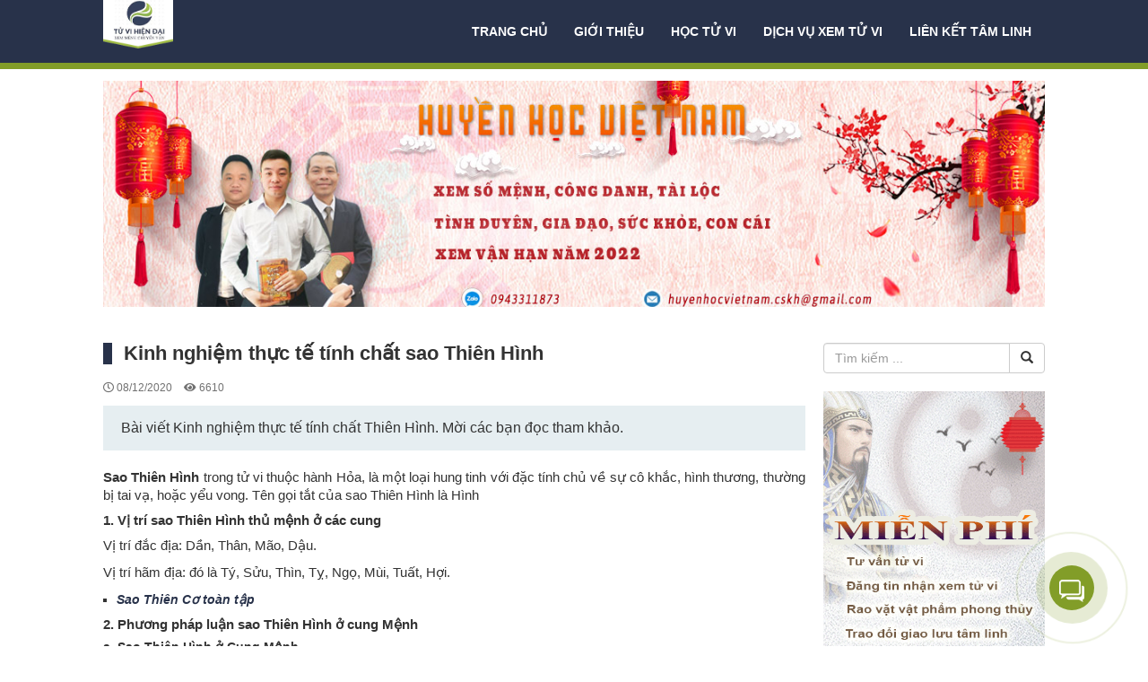

--- FILE ---
content_type: text/html; charset=UTF-8
request_url: https://tuvihiendai.vn/hoc_tu_vi/tinh-chat-sao-thien-hinh/
body_size: 19569
content:
<!doctype html>
<html lang="vi" prefix="og: https://ogp.me/ns#" class="no-js">
	<head>
		<meta charset="UTF-8">
		<link href="https://tuvihiendai.vn/wp-content/themes/tuvi/imgs/logo.png" rel="shortcut icon">
		<meta http-equiv="X-UA-Compatible" content="IE=edge,chrome=1">		
		<meta name="viewport" content="width=device-width, initial-scale=1, shrink-to-fit=no">
    <title>Kinh nghiệm thực tế tính chất sao Thiên Hình : Tử Vi Hiện Đại</title>
<style type="text/css">  



.container{max-width: 1070px;}

.container{padding-right:10px;padding-left:10px;margin-right:auto;margin-left:auto}@media (min-width:768px){.container{width:750px}}@media (min-width:992px){.container{width:970px}}@media (min-width:1200px){.container{width:1200px}}.container-fluid{padding-right:10px;padding-left:10px;margin-right:auto;margin-left:auto}.row{margin-right:-10px;margin-left:-10px}.col-lg-1,.col-lg-10,.col-lg-11,.col-lg-12,.col-lg-2,.col-lg-3,.col-lg-4,.col-lg-5,.col-lg-6,.col-lg-7,.col-lg-8,.col-lg-9,.col-md-1,.col-md-10,.col-md-11,.col-md-12,.col-md-2,.col-md-3,.col-md-4,.col-md-5,.col-md-6,.col-md-7,.col-md-8,.col-md-9,.col-sm-1,.col-sm-10,.col-sm-11,.col-sm-12,.col-sm-2,.col-sm-3,.col-sm-4,.col-sm-5,.col-sm-6,.col-sm-7,.col-sm-8,.col-sm-9,.col-xs-1,.col-xs-10,.col-xs-11,.col-xs-12,.col-xs-2,.col-xs-3,.col-xs-4,.col-xs-5,.col-xs-6,.col-xs-7,.col-xs-8,.col-xs-9{position:relative;min-height:1px;padding-right:10px;padding-left:10px}

.col-xs-1,.col-xs-10,.col-xs-11,.col-xs-12,.col-xs-2,.col-xs-3,.col-xs-4,.col-xs-5,.col-xs-6,.col-xs-7,.col-xs-8,.col-xs-9{float:left}.col-xs-12{width:100%}.col-xs-11{width:91.66666667%}.col-xs-10{width:83.33333333%}.col-xs-9{width:75%}.col-xs-8{width:66.66666667%}.col-xs-7{width:58.33333333%}.col-xs-6{width:50%}.col-xs-5{width:41.66666667%}.col-xs-4{width:33.33333333%}.col-xs-3{width:25%}.col-xs-2{width:16.66666667%}.col-xs-1{width:8.33333333%}.col-xs-pull-12{right:100%}.col-xs-pull-11{right:91.66666667%}.col-xs-pull-10{right:83.33333333%}.col-xs-pull-9{right:75%}.col-xs-pull-8{right:66.66666667%}.col-xs-pull-7{right:58.33333333%}.col-xs-pull-6{right:50%}.col-xs-pull-5{right:41.66666667%}.col-xs-pull-4{right:33.33333333%}.col-xs-pull-3{right:25%}.col-xs-pull-2{right:16.66666667%}.col-xs-pull-1{right:8.33333333%}.col-xs-pull-0{right:auto}.col-xs-push-12{left:100%}.col-xs-push-11{left:91.66666667%}.col-xs-push-10{left:83.33333333%}.col-xs-push-9{left:75%}.col-xs-push-8{left:66.66666667%}.col-xs-push-7{left:58.33333333%}.col-xs-push-6{left:50%}.col-xs-push-5{left:41.66666667%}.col-xs-push-4{left:33.33333333%}.col-xs-push-3{left:25%}.col-xs-push-2{left:16.66666667%}.col-xs-push-1{left:8.33333333%}.col-xs-push-0{left:auto}.col-xs-offset-12{margin-left:100%}.col-xs-offset-11{margin-left:91.66666667%}.col-xs-offset-10{margin-left:83.33333333%}.col-xs-offset-9{margin-left:75%}.col-xs-offset-8{margin-left:66.66666667%}.col-xs-offset-7{margin-left:58.33333333%}.col-xs-offset-6{margin-left:50%}.col-xs-offset-5{margin-left:41.66666667%}.col-xs-offset-4{margin-left:33.33333333%}.col-xs-offset-3{margin-left:25%}.col-xs-offset-2{margin-left:16.66666667%}.col-xs-offset-1{margin-left:8.33333333%}.col-xs-offset-0{margin-left:0}@media (min-width:768px){.col-sm-1,.col-sm-10,.col-sm-11,.col-sm-12,.col-sm-2,.col-sm-3,.col-sm-4,.col-sm-5,.col-sm-6,.col-sm-7,.col-sm-8,.col-sm-9{float:left}.col-sm-12{width:100%}.col-sm-11{width:91.66666667%}.col-sm-10{width:83.33333333%}.col-sm-9{width:75%}.col-sm-8{width:66.66666667%}.col-sm-7{width:58.33333333%}.col-sm-6{width:50%}.col-sm-5{width:41.66666667%}.col-sm-4{width:33.33333333%}.col-sm-3{width:25%}.col-sm-2{width:16.66666667%}.col-sm-1{width:8.33333333%}.col-sm-pull-12{right:100%}.col-sm-pull-11{right:91.66666667%}.col-sm-pull-10{right:83.33333333%}.col-sm-pull-9{right:75%}.col-sm-pull-8{right:66.66666667%}.col-sm-pull-7{right:58.33333333%}.col-sm-pull-6{right:50%}.col-sm-pull-5{right:41.66666667%}.col-sm-pull-4{right:33.33333333%}.col-sm-pull-3{right:25%}.col-sm-pull-2{right:16.66666667%}.col-sm-pull-1{right:8.33333333%}.col-sm-pull-0{right:auto}.col-sm-push-12{left:100%}.col-sm-push-11{left:91.66666667%}.col-sm-push-10{left:83.33333333%}.col-sm-push-9{left:75%}.col-sm-push-8{left:66.66666667%}.col-sm-push-7{left:58.33333333%}.col-sm-push-6{left:50%}.col-sm-push-5{left:41.66666667%}.col-sm-push-4{left:33.33333333%}.col-sm-push-3{left:25%}.col-sm-push-2{left:16.66666667%}.col-sm-push-1{left:8.33333333%}.col-sm-push-0{left:auto}.col-sm-offset-12{margin-left:100%}.col-sm-offset-11{margin-left:91.66666667%}.col-sm-offset-10{margin-left:83.33333333%}.col-sm-offset-9{margin-left:75%}.col-sm-offset-8{margin-left:66.66666667%}.col-sm-offset-7{margin-left:58.33333333%}.col-sm-offset-6{margin-left:50%}.col-sm-offset-5{margin-left:41.66666667%}.col-sm-offset-4{margin-left:33.33333333%}.col-sm-offset-3{margin-left:25%}.col-sm-offset-2{margin-left:16.66666667%}.col-sm-offset-1{margin-left:8.33333333%}.col-sm-offset-0{margin-left:0}}@media (min-width:992px){.col-md-1,.col-md-10,.col-md-11,.col-md-12,.col-md-2,.col-md-3,.col-md-4,.col-md-5,.col-md-6,.col-md-7,.col-md-8,.col-md-9{float:left}.col-md-12{width:100%}.col-md-11{width:91.66666667%}.col-md-10{width:83.33333333%}.col-md-9{width:75%}.col-md-8{width:66.66666667%}.col-md-7{width:58.33333333%}.col-md-6{width:50%}.col-md-5{width:41.66666667%}.col-md-4{width:33.33333333%}.col-md-3{width:25%}.col-md-2{width:16.66666667%}.col-md-1{width:8.33333333%}.col-md-pull-12{right:100%}.col-md-pull-11{right:91.66666667%}.col-md-pull-10{right:83.33333333%}.col-md-pull-9{right:75%}.col-md-pull-8{right:66.66666667%}.col-md-pull-7{right:58.33333333%}.col-md-pull-6{right:50%}.col-md-pull-5{right:41.66666667%}.col-md-pull-4{right:33.33333333%}.col-md-pull-3{right:25%}.col-md-pull-2{right:16.66666667%}.col-md-pull-1{right:8.33333333%}.col-md-pull-0{right:auto}.col-md-push-12{left:100%}.col-md-push-11{left:91.66666667%}.col-md-push-10{left:83.33333333%}.col-md-push-9{left:75%}.col-md-push-8{left:66.66666667%}.col-md-push-7{left:58.33333333%}.col-md-push-6{left:50%}.col-md-push-5{left:41.66666667%}.col-md-push-4{left:33.33333333%}.col-md-push-3{left:25%}.col-md-push-2{left:16.66666667%}.col-md-push-1{left:8.33333333%}.col-md-push-0{left:auto}.col-md-offset-12{margin-left:100%}.col-md-offset-11{margin-left:91.66666667%}.col-md-offset-10{margin-left:83.33333333%}.col-md-offset-9{margin-left:75%}.col-md-offset-8{margin-left:66.66666667%}.col-md-offset-7{margin-left:58.33333333%}.col-md-offset-6{margin-left:50%}.col-md-offset-5{margin-left:41.66666667%}.col-md-offset-4{margin-left:33.33333333%}.col-md-offset-3{margin-left:25%}.col-md-offset-2{margin-left:16.66666667%}.col-md-offset-1{margin-left:8.33333333%}.col-md-offset-0{margin-left:0}}@media (min-width:1200px){.col-lg-1,.col-lg-10,.col-lg-11,.col-lg-12,.col-lg-2,.col-lg-3,.col-lg-4,.col-lg-5,.col-lg-6,.col-lg-7,.col-lg-8,.col-lg-9{float:left}.col-lg-12{width:100%}.col-lg-11{width:91.66666667%}.col-lg-10{width:83.33333333%}.col-lg-9{width:75%}.col-lg-8{width:66.66666667%}.col-lg-7{width:58.33333333%}.col-lg-6{width:50%}.col-lg-5{width:41.66666667%}.col-lg-4{width:33.33333333%}.col-lg-3{width:25%}.col-lg-2{width:16.66666667%}.col-lg-1{width:8.33333333%}.col-lg-pull-12{right:100%}.col-lg-pull-11{right:91.66666667%}.col-lg-pull-10{right:83.33333333%}.col-lg-pull-9{right:75%}.col-lg-pull-8{right:66.66666667%}.col-lg-pull-7{right:58.33333333%}.col-lg-pull-6{right:50%}.col-lg-pull-5{right:41.66666667%}.col-lg-pull-4{right:33.33333333%}.col-lg-pull-3{right:25%}.col-lg-pull-2{right:16.66666667%}.col-lg-pull-1{right:8.33333333%}.col-lg-pull-0{right:auto}.col-lg-push-12{left:100%}.col-lg-push-11{left:91.66666667%}.col-lg-push-10{left:83.33333333%}.col-lg-push-9{left:75%}.col-lg-push-8{left:66.66666667%}.col-lg-push-7{left:58.33333333%}.col-lg-push-6{left:50%}.col-lg-push-5{left:41.66666667%}.col-lg-push-4{left:33.33333333%}.col-lg-push-3{left:25%}.col-lg-push-2{left:16.66666667%}.col-lg-push-1{left:8.33333333%}.col-lg-push-0{left:auto}.col-lg-offset-12{margin-left:100%}.col-lg-offset-11{margin-left:91.66666667%}.col-lg-offset-10{margin-left:83.33333333%}.col-lg-offset-9{margin-left:75%}.col-lg-offset-8{margin-left:66.66666667%}.col-lg-offset-7{margin-left:58.33333333%}.col-lg-offset-6{margin-left:50%}.col-lg-offset-5{margin-left:41.66666667%}.col-lg-offset-4{margin-left:33.33333333%}.col-lg-offset-3{margin-left:25%}.col-lg-offset-2{margin-left:16.66666667%}.col-lg-offset-1{margin-left:8.33333333%}.col-lg-offset-0{margin-left:0}}

*{margin:0;padding:0;box-sizing:border-box}

:active,:focus,:hover,:visited{outline:0;text-decoration:none !important}

body{background:#fff;color:#2f2f2f;font:normal 14px/20px 'arial', sans-serif;}

a{text-decoration:none;color:#000}

a:hover{text-decoration:none;}

a:visited{text-decoration:none}

.font11{font-size:11px}.font12{font-size:12px}.font13{font-size:13px}.font14{font-size:14px}.font15{font-size:15px}.font16{font-size:16px}.font17{font-size:17px}.font18{font-size:18px}.font19{font-size:19px}.font20{font-size:20px}.font21{font-size:21px}.font22{font-size:22px}.font23{font-size:23px}.font24{font-size:24px;line-height:35px}.font25{font-size:25px;line-height:35px}.font26{font-size:26px;line-height:35px}.font27{font-size:27px;line-height:35px}.font28{font-size:28px;line-height:35px}.font29{font-size:29px;line-height:35px}.font30{font-size:30px;line-height:35px}.font31{font-size:31px;line-height:35px}.font32{font-size:32px;line-height:35px}.font33{font-size:33px;line-height:35px}.font34{font-size:34px;line-height:35px}.font35{font-size:35px;line-height:35px}.font36{font-size:36px;line-height:35px}.font37{font-size:37px;line-height:42px}.font38{font-size:38px;line-height:42px}.font39{font-size:39px;line-height:42px}.font40{font-size:40px;line-height:42px}.font41{font-size:41px;line-height:42px}.font42{font-size:42px;line-height:55px}

.bg_xanh{ background: #28324a; }
a:hover{ color: #1da04e; }
.cl_xanh{ color: #28324a }
.cl_969696{ color: #969696; }

.col-5{width: 20%;padding: 0 10px; box-sizing: border-box;}


.float-right{float: right;}
.text-right{text-align: right;}

.m-0{margin: 0;}
.p-0{padding: 0;}
.none{display: none!important;}
.clear{clear: both;}
.cl_white{color: white; }
.cl_black{color: black; }

section{ width: 100%;}
.overhiden{overflow: hidden;}
.cursor, .pointer{cursor: pointer;}

/*header*/
.txt-logo img{ height: 54px; position: absolute; left: 0; top: -20px; z-index: 100; }
.txt-logo{ width:200px;  }
header{ padding: 20px 0; border-bottom: 7px solid #829d28; border-width: 7px !important; }
#heighttop{ height: 140px; }
#main-nav{ margin-bottom: 0; }
.main-menu ul{ list-style: none; }
#main-nav >li >a, .main-menu >li >a{ color: #fff; height: 30px; line-height: 30px; text-transform: uppercase; font-weight: bold; }
#main-nav >li, .main-menu >li{ position: relative; margin-right: 10px; margin-left: 10px; }

#main-nav li:hover .sub-menu {
      margin-top: 0;
      -webkit-transform: rotate3d(0, 0, 0, 0deg);
      -moz-transform: rotate3d(0, 0, 0, 0deg);
      -o-transform: rotate3d(0, 0, 0, 0deg);
      -ms-transform: rotate3d(0, 0, 0, 0deg);
      transform: rotate3d(0, 0, 0, 0deg);
      visibility: inherit; }
    #main-nav li .sub-menu li a:before {
      content: "\f0da";
      font-family: "Font Awesome 5 Free";
      font-weight: 900;
      padding-right: 10px; }
    #main-nav li .sub-menu li:hover > ul {
      display: block; }
    #main-nav a {
      color: #fff;
      padding: 9px 0;
      white-space: nowrap; }
    #main-nav .sub-menu {
      width: 230px;
      position: absolute;
      z-index: 999999;
      -webkit-box-shadow: 0 1px 1px rgba(0, 0, 0, 0.05);
      -moz-box-shadow: 0 1px 1px rgba(0, 0, 0, 0.05);
      -o-box-shadow: 0 1px 1px rgba(0, 0, 0, 0.05);
      -ms-box-shadow: 0 1px 1px rgba(0, 0, 0, 0.05);
      box-shadow: 0 1px 1px rgba(0, 0, 0, 0.05);
      -webkit-transform: rotate3d(1, 0, 0, -90deg);
      -moz-transform: rotate3d(1, 0, 0, -90deg);
      -o-transform: rotate3d(1, 0, 0, -90deg);
      -ms-transform: rotate3d(1, 0, 0, -90deg);
      transform: rotate3d(1, 0, 0, -90deg);
      -webkit-transform-origin: 0 0 0;
      -moz-transform-origin: 0 0 0;
      -o-transform-origin: 0 0 0;
      -ms-transform-origin: 0 0 0;
      transform-origin: 0 0 0;
      margin-right: 24px;
      top: 32px;
      left: -5px;
      background: #0165cd;
      visibility: hidden;
      -webkit-transition: all .4s;
      -o-transition: all .4s;
      transition: all .4s; }
      #main-nav .sub-menu li {
        height: 40px;
        position: relative;
        border-bottom: dotted 1px #fff;
        width: 100%;
        text-align: left;
        padding-left: 20px;
        -webkit-transition: all 1s;
        -o-transition: all 1s;
        transition: all 1s; }
        #main-nav .sub-menu li a {
          -webkit-transition: all .2s;
          -o-transition: all .2s;
          transition: all .2s;
          color: #fff;
          line-height: 40px; }
        #main-nav .sub-menu li > ul {
          position: absolute;
          left: 230px;
          top: 0;
          width: 230px;
          background: #0165cd;
          display: none;
          -webkit-box-shadow: inset 7px 0 18px -4px #012929;
          -moz-box-shadow: inset 7px 0 18px -4px #012929;
          box-shadow: inset 7px 0 18px -4px #012929; }
          #main-nav .sub-menu li:hover, #main-nav .sub-menu .current-menu-ancestor{ 
            background: #01468e; -webkit-box-shadow: inset 7px 0 18px -4px #012929;
        -moz-box-shadow: inset 7px 0 18px -4px #012929;
        box-shadow: inset 7px 0 18px -4px #012929; }
      #main-nav >li:hover >a,#main-nav .current-menu-ancestor >a, #main-nav .current-menu-item a{ color: #fff; border-bottom: 2px solid #fff; }
/*last child*/
      #main-nav >li.menu-item-has-children:last-child >.sub-menu{ left: auto; right: 0; margin-right: 0;}
      #main-nav >li.menu-item-has-children:last-child li >.sub-menu { left: auto; right: 230px; margin-right: 0;}

.nhap_thongtin .form-control{ width: auto!important; display: inline-block; }
.form-la-so{ background: #f8f8f8; border: 1px solid #d7d7d7; padding: 50px 10px;}
.tit-form{ position: absolute;left: 5px; top: -20px; background: #28324a; color: white; font-size: 18px; padding: 10px 15px; }
/*.nhap_thongtin select {
    border: 1px solid #bebebe;
    box-sizing: border-box;
    margin: 0;
    outline: 0 none;
    padding: 7px;    
    -webkit-box-shadow: inset 0 1px 1px rgba(0,0,0,.075);
    box-shadow: inset 0 1px 1px rgba(0,0,0,.075);
    -webkit-transition: border-color ease-in-out .15s,box-shadow ease-in-out .15s;
    -o-transition: border-color ease-in-out .15s,box-shadow ease-in-out .15s;
    -webkit-transition: border-color ease-in-out .15s,-webkit-box-shadow ease-in-out .15s;
    transition: border-color ease-in-out .15s,-webkit-box-shadow ease-in-out .15s;
    transition: border-color ease-in-out .15s,box-shadow ease-in-out .15s;
    transition: border-color ease-in-out .15s,box-shadow ease-in-out .15s,-webkit-box-shadow ease-in-out .15s;
}*/


.home-list-gird{margin-right: -2px; margin-left: -2px; }
.item-cate-city{    padding-left: 2px !important;    padding-right: 2px !important;    margin-top: 4px;}
.item-block{height: 200px;}
.item-block img{height: 100%;}
.h3-cate-city{position: absolute; left: 0; bottom: 0; padding:0 15px 0;  background-image: linear-gradient(transparent, black);}
.btn-category{ background: rgba(0, 0, 0, 0.8); color: #fff; padding: 4px 5px; text-transform: uppercase; font-size: 12px; }
.news-lg .btn-category{ background: rgba(1, 101, 205, 0.8); }
a.btn-category:hover{ color: white }
.h3-cate-city h3{ font-size: 15px; line-height: 20px; margin-top: 5px; }


.titbox span{ background: #0165cd; color: white; padding: 5px 10px; text-transform: uppercase; font-size: 16px;  line-height: 20px;   float: left;}
.titbox{ border-bottom: 2px solid #0165cd; margin-bottom: 20px; float: left; width: 100%;  }

@media (min-width: 769px) {

}

@media (min-width: 768px) {
	.news-lg .h3-cate-city h3{  line-height: 30px; font-size: 24px; }
	.news-lg .item-block{ height: 410px; }
	.seven-cols .col-md-1,
	.seven-cols .col-sm-1,
	.seven-cols .col-lg-1 {
		width: 14.285714285714285714285714285714%;    
	}
  #heighttop{ height: 160px; }
}
@media (max-width: 600px) {
	.h3-cate-city h3{ font-size: 15px; line-height: 20px; margin-top: 5px; }
	#bar-mobile{display: flex;  justify-content:space-between;}
	
}
@media (max-width: 992px) {

	
}

</style>
<!-- Search Engine Optimization by Rank Math - https://s.rankmath.com/home -->
<meta name="description" content="Sao Thiên Hình trong tử vi thuộc hành Hỏa, là một loại hung tinh với đặc tính chủ về sự cô khắc, hình thương, thường bị tai vạ, hoặc yểu vong."/>
<meta name="robots" content="follow, index, max-snippet:-1, max-video-preview:-1, max-image-preview:large"/>
<link rel="canonical" href="https://tuvihiendai.vn/hoc_tu_vi/tinh-chat-sao-thien-hinh/" />
<meta property="og:locale" content="vi_VN" />
<meta property="og:type" content="article" />
<meta property="og:title" content="Kinh nghiệm thực tế tính chất sao Thiên Hình" />
<meta property="og:description" content="Sao Thiên Hình trong tử vi thuộc hành Hỏa, là một loại hung tinh với đặc tính chủ về sự cô khắc, hình thương, thường bị tai vạ, hoặc yểu vong." />
<meta property="og:url" content="https://tuvihiendai.vn/hoc_tu_vi/tinh-chat-sao-thien-hinh/" />
<meta property="og:site_name" content="Tử Vi Hiện Đại" />
<meta property="article:section" content="Học tử vi" />
<meta property="og:updated_time" content="2021-02-19T22:58:10+07:00" />
<meta property="og:image" content="https://tuvihiendai.vn/wp-content/uploads/2020/08/bui-thi-xuan-1.png" />
<meta property="og:image:secure_url" content="https://tuvihiendai.vn/wp-content/uploads/2020/08/bui-thi-xuan-1.png" />
<meta property="og:image:width" content="579" />
<meta property="og:image:height" content="637" />
<meta property="og:image:alt" content="Kinh nghiệm thực tế tính chất sao Thiên Hình" />
<meta property="og:image:type" content="image/png" />
<meta name="twitter:card" content="summary_large_image" />
<meta name="twitter:title" content="Kinh nghiệm thực tế tính chất sao Thiên Hình" />
<meta name="twitter:description" content="Sao Thiên Hình trong tử vi thuộc hành Hỏa, là một loại hung tinh với đặc tính chủ về sự cô khắc, hình thương, thường bị tai vạ, hoặc yểu vong." />
<meta name="twitter:image" content="https://tuvihiendai.vn/wp-content/uploads/2020/08/bui-thi-xuan-1.png" />
<!-- /Rank Math WordPress SEO plugin -->

<link rel='dns-prefetch' href='//s.w.org' />
<link rel='stylesheet' id='contact-form-7-css'  href='https://tuvihiendai.vn/wp-content/plugins/contact-form-7/includes/css/styles.css?ver=5.5.6.1' media='all' />
<link rel="https://api.w.org/" href="https://tuvihiendai.vn/wp-json/" /><link rel="alternate" type="application/json" href="https://tuvihiendai.vn/wp-json/wp/v2/hoc_tu_vi/7671" /><link rel="alternate" type="application/json+oembed" href="https://tuvihiendai.vn/wp-json/oembed/1.0/embed?url=https%3A%2F%2Ftuvihiendai.vn%2Fhoc_tu_vi%2Ftinh-chat-sao-thien-hinh%2F" />
<link rel="alternate" type="text/xml+oembed" href="https://tuvihiendai.vn/wp-json/oembed/1.0/embed?url=https%3A%2F%2Ftuvihiendai.vn%2Fhoc_tu_vi%2Ftinh-chat-sao-thien-hinh%2F&#038;format=xml" />

		<!-- GA Google Analytics @ https://m0n.co/ga -->
		<script>
			(function(i,s,o,g,r,a,m){i['GoogleAnalyticsObject']=r;i[r]=i[r]||function(){
			(i[r].q=i[r].q||[]).push(arguments)},i[r].l=1*new Date();a=s.createElement(o),
			m=s.getElementsByTagName(o)[0];a.async=1;a.src=g;m.parentNode.insertBefore(a,m)
			})(window,document,'script','https://www.google-analytics.com/analytics.js','ga');
			ga('create', 'G-ELYHPXRNBR', 'auto');
			ga('send', 'pageview');
		</script>

	<!-- Global site tag (gtag.js) - Google Analytics -->
<script async src="https://www.googletagmanager.com/gtag/js?id=G-08R143VZLS"></script>
<script>
  window.dataLayer = window.dataLayer || [];
  function gtag(){dataLayer.push(arguments);}
  gtag('js', new Date());

  gtag('config', 'G-08R143VZLS');
</script>


<!-- Google search consol -->
<meta name="google-site-verification" content="WjfWYmEAfvTwrF_sUfWS175CRuqq-PydHiPsJnF-AAA" />


<!-- Bing webmaster tools -->
<meta name="msvalidate.01" content="CA884347F990F71C15E799886173912D" />

<!-- Pinterest -->
<meta name="p:domain_verify" content="89a2125510c1fea19a6ba506354e93fb"/>		<script type="text/javascript">
			var _statcounter = _statcounter || [];
			_statcounter.push({"tags": {"author": "tuvihiendai.seo"}});
		</script>
				<style type="text/css" id="wp-custom-css">
			div#wr-sidebar { display: inline-block; }

img.banner-custom {
    padding: 0 10px;
  
	margin: 40px 0px;
}

@media (min-width: 768px)
	#heighttop {
		height: unset;
 }

#heighttop {
    height: 50px;
}
@media (max-width: 767px) {
	.col-sm-12.destop {
	display:block;
}

}
ul#foot-nav {
    flex-wrap: wrap;
    justify-content: space-between;
}		</style>
		</head>
<style>
.headsearch .dropdown-menu{ min-width: 260px!important; padding: 5px!important; left: auto; right: 0;  }
.headsearch .dropdown-menu{
    opacity: 0;
    visibility: hidden;   
    -webkit-transition: all 0.4s ease;
    -moz-transition: all 0.4s ease;
    -o-transition: all 0.4s ease;
    transition: all 0.4s ease;
    transform: translate3d(0, 20px, 0);
    -webkit-transform: translate3d(0, 20px, 0);
    -moz-transform: translate3d(0, 20px, 0);
    -ms-transform: translate3d(0, 20px, 0);
    -o-transform: translate3d(0, 20px, 0);
    -webkit-box-shadow: 0 2px 6px rgba(0, 0, 0, 0.2);
    -moz-box-shadow: 0 2px 6px rgba(0, 0, 0, 0.2);
    box-shadow: 0 2px 6px rgba(0, 0, 0, 0.2); 
}
  .headsearch.open .dropdown-menu{
    opacity: 1;
    visibility: visible;
  transform: translate3d(0, 0, 0);
  -webkit-transform: translate3d(0, 0, 0);
  -moz-transform: translate3d(0, 0, 0);
  -ms-transform: translate3d(0, 0, 0);
  -o-transform: translate3d(0, 0, 0);
  pointer-events: auto;
  }
  .headsearch.open .fa-search{ color: #2e323c; }
</style>
<body data-rsssl=1 class="hoc_tu_vi-template-default single single-hoc_tu_vi postid-7671 tinh-chat-sao-thien-hinh">

<div id="andy">
    <header class="bg_xanh navbar-fixed-top">
        <div class="container">
            <div class="d-flex justify-content-between">
                
                <a class="txt-logo relative " href="https://tuvihiendai.vn" title="Xem mệnh chuyển vận">
                    <img src="https://tuvihiendai.vn/wp-content/themes/tuvi/imgs/logo.png" class="transition" style="margin-right: 5px">
                                        <span class="none">Xem mệnh chuyển vận</span>                            
                                    </a>
                <div class="hidden-xs">
                <ul id="main-nav" class="d-flex justify-content-between main-menu text-center list-inline relative "><li id="menu-item-2470" class="menu-item menu-item-type-custom menu-item-object-custom menu-item-2470"><a href="/">Trang chủ</a></li>
<li id="menu-item-9255" class="menu-item menu-item-type-post_type menu-item-object-page menu-item-9255"><a href="https://tuvihiendai.vn/gioi-thieu/">Giới thiệu</a></li>
<li id="menu-item-3618" class="menu-item menu-item-type-taxonomy menu-item-object-category current-hoc_tu_vi-ancestor current-menu-parent current-hoc_tu_vi-parent menu-item-has-children menu-item-3618"><a href="https://tuvihiendai.vn/hoc-tu-vi/">Học tử vi</a>
<ul class="sub-menu">
	<li id="menu-item-3619" class="menu-item menu-item-type-taxonomy menu-item-object-category menu-item-3619"><a href="https://tuvihiendai.vn/nhan-tuong-hoc/">Nhân tướng học</a></li>
	<li id="menu-item-3620" class="menu-item menu-item-type-taxonomy menu-item-object-category menu-item-3620"><a href="https://tuvihiendai.vn/phong-thuy/">Phong thủy</a></li>
	<li id="menu-item-3621" class="menu-item menu-item-type-taxonomy menu-item-object-category menu-item-3621"><a href="https://tuvihiendai.vn/tam-linh/">Tâm linh</a></li>
	<li id="menu-item-3671" class="menu-item menu-item-type-taxonomy menu-item-object-category menu-item-3671"><a href="https://tuvihiendai.vn/video/">Video</a></li>
</ul>
</li>
<li id="menu-item-10473" class="menu-item menu-item-type-post_type menu-item-object-post menu-item-10473"><a href="https://tuvihiendai.vn/dich-vu-xem-tu-vi-co-tinh-phi/">Dịch vụ xem Tử Vi</a></li>
<li id="menu-item-11889" class="menu-item menu-item-type-custom menu-item-object-custom menu-item-11889"><a target="_blank" rel="noopener" href="https://huyenhocvietnam.vn/news/0/index.html">Liên kết tâm linh</a></li>
</ul>                    
                </div>   
                <div class="mobile" id="bar-mobile">
                    <a href="#menu-mobile" id="btn-bar-mobile" class="font15 pull-left cl_white text-center" rel="nofollow">
                        <i class="fa fa-bars " aria-hidden="true"></i> MENU
                    </a>
                </div>
                            </div>
        </div>
    </header>
<div id="heighttop" class="clear"></div>
    <div class="none">
        <nav id="menu-mobile" class="menu-mobile">
           <ul id="main-nav" class="mobile-topbar-nav"><li class="menu-item menu-item-type-custom menu-item-object-custom menu-item-2470"><a href="/">Trang chủ</a></li>
<li class="menu-item menu-item-type-post_type menu-item-object-page menu-item-9255"><a href="https://tuvihiendai.vn/gioi-thieu/">Giới thiệu</a></li>
<li class="menu-item menu-item-type-taxonomy menu-item-object-category current-hoc_tu_vi-ancestor current-menu-parent current-hoc_tu_vi-parent menu-item-has-children menu-item-3618"><a href="https://tuvihiendai.vn/hoc-tu-vi/">Học tử vi</a>
<ul class="sub-menu">
	<li class="menu-item menu-item-type-taxonomy menu-item-object-category menu-item-3619"><a href="https://tuvihiendai.vn/nhan-tuong-hoc/">Nhân tướng học</a></li>
	<li class="menu-item menu-item-type-taxonomy menu-item-object-category menu-item-3620"><a href="https://tuvihiendai.vn/phong-thuy/">Phong thủy</a></li>
	<li class="menu-item menu-item-type-taxonomy menu-item-object-category menu-item-3621"><a href="https://tuvihiendai.vn/tam-linh/">Tâm linh</a></li>
	<li class="menu-item menu-item-type-taxonomy menu-item-object-category menu-item-3671"><a href="https://tuvihiendai.vn/video/">Video</a></li>
</ul>
</li>
<li class="menu-item menu-item-type-post_type menu-item-object-post menu-item-10473"><a href="https://tuvihiendai.vn/dich-vu-xem-tu-vi-co-tinh-phi/">Dịch vụ xem Tử Vi</a></li>
<li class="menu-item menu-item-type-custom menu-item-object-custom menu-item-11889"><a target="_blank" rel="noopener" href="https://huyenhocvietnam.vn/news/0/index.html">Liên kết tâm linh</a></li>
</ul>        </nav>
    </div><section style="" >
  <div class="container">
      <div class="row">   
        <a href="mailto:tuvihiendai.vn@gmail.com"><img src="https://tuvihiendai.vn/wp-content/uploads/2022/01/bannerHHVN.jpg" class="banner-custom"></a>
          
      </div>    
  </div>
</section>
<section class="detail-page">  
<div class="container">
    <div class="row">
      <div class="col-sm-9" id="wr-left">  

        <div class="cat-box-title cat-box-title2">
            <h1 class="title-cat2 bold mart0 marb10">Kinh nghiệm thực tế tính chất sao Thiên Hình</h1>
        </div>
        <p>
          <span class="date font12" style="color: #717171; margin-right: 10px;"><i class="far fa-clock"></i> 08/12/2020</span><span class="date font12" style="color: #717171; "> <i class="fas fa-eye"></i> 6610</span>
          <span class="pull-right font24"></span>
        </p>

        <div class="wr-content">
          <div class="sapo">Bài viết Kinh nghiệm thực tế tính chất Thiên Hình. Mời các bạn đọc tham khảo.</div>
          <div class="clear"></div>
          <div class="noi-dung">
<p><strong>Sao Thiên Hình</strong> trong tử vi thuộc hành Hỏa, là một loại hung tinh với đặc tính chủ về sự cô khắc, hình thương, thường bị tai vạ, hoặc yểu vong. Tên gọi tắt của sao Thiên Hình là Hình</p>
<h4 dir="ltr"><strong><span id="1.-vi-tri-sao-thien-hinh-thu-menh-o-cac-cung">1. Vị trí sao Thiên Hình thủ mệnh ở các cung</span></strong></h4>
<p>Vị trí đắc địa: Dần, Thân, Mão, Dậu.</p>
<p>Vị trí hãm địa: đó là Tý, Sửu, Thìn, Tỵ, Ngọ, Mùi, Tuất, Hợi.</p>
<ul style="list-style-type: square;">
<li><strong><a href="https://tuvihiendai.vn/sao-thien-co-toan-tap/"><em>Sao Thiên Cơ toàn tập</em></a></strong></li>
</ul>
<h4><strong><span id="2.-y-nghia-sao-thien-hinh-o-cung-menh">2. Phương pháp luận sao Thiên Hình ở cung Mệnh</span></strong></h4>
<h5 dir="ltr"><strong><span id="a.-tinh-tinh-khi-sao-thien-hinh-cung-menh">a. Sao Thiên Hình ở Cung Mệnh</span></strong></h5>
<p dir="ltr">Thiên Hình cư Mệnh hoàn toàn luận theo tính chất cơ bản. Mệnh có Thiên Hình thường có tính cách nghiêm nghị, dễ bị cảnh cô khắc, làm việc có nguyên tắc và mục đích. Sao này có tính Sát, khi gặp Sát Kỵ tăng cường tính chất này, một số trường hợp luận là hiếu sát, tính tình tàn nhẫn vì vậy phân chia rõ rệt cách chủ Sát và bị Sát. <strong>Thiên Hình</strong> thường có mặt trong các cách tai nạn thương tích, nổi tiếng với cách Hình Kỵ, Kình Hình, Việt Linh Hình, Khôi Hình, Hình Diêu Không Kiếp. Nhìn chung mệnh có Thiên Hình khó trở nên đắc cách và dễ gặp các tai nạn liên quan tới sao này.</p>
<h5 dir="ltr"><strong><span id="b.cong-danh-tai-loc-khi-sao-thien-hinh-thu-menh">b. Công Danh Tài Lộc Khi Sao Thiên Hình Thủ Mệnh</span></strong></h5>
<ul dir="ltr">
<li><strong>Sao Thiên Hình</strong> trong tử vi trước hết được coi là một sao võ cách, chủ về mặt quân sự, binh quyền và sát phạt. Luân về <strong>sao Thiên Hình</strong> thì sao được ví như một thanh kiếm, là tượng trưng cho sự uy quyền, cho khả năng chế tài. Do vậy, nếu Thiên Hình đắc địa thì chủ mệnh chỉ về sự tài giỏi, tài thao lược, hiển đạt về võ nghiệp. Đây là trường hợp của một bộ sao Binh, Hình, Tướng, Ấn vô cùng uy dũng, chủ về mọi sự liên quan đến binh quyền, sát phạt, sự chỉ huy và lãnh đạo quân sự.</li>
<li>Nếu như là thẩm phán thì chắc chắn đương sự có thể là thẩm phán quân đội ở một Tòa Án Mặt Trận hay các Tòa Án Binh.</li>
<li>Ngoài ra, nếu như Thiên Hình đi cùng với bộ sao y sĩ (Tướng Y, Cơ Nguyệt, Đồng Lương &#8230;) thì được coi là bác sĩ giải phẫu hay sự châm cứu.</li>
<li>Nếu nằm ở vị trí đắc địa (Dần, Thân, Mão, Dậu) thì là người rất anh hùng trong nghiệp võ, sẽ có công trạng lớn, và nổi danh trong nghiệp võ hay trong cách thẩm phán, các y sĩ, đặc biệt là Hình ở Dần.</li>
</ul>
<h5 dir="ltr"><strong><span id="c.-phuc-tho-tai-hoa-cua-sao-thien-hinh-o-menh">c. Phúc Thọ Tai Họa Của Sao Thiên Hình Ở Mệnh</span></strong></h5>
<p dir="ltr"><strong>Sao Thiên Hình</strong> thủ mệnh cũng có liên quan đến con đường tù tội, đặc biệt nhất là khi gặp các sát tinh, là tượng trưng cho hình phạt mà bạn phải gánh chịu. Có thể sẽ nặng hơn tù tội nếu như bị đâm chém bằng gươm đao, và chết vì súng đạn. Đây là trường hợp của bộ Sao Thiên Tướng hay Tướng Quân với Thiên Hình, hay Thiên Mã và Thiên Hình, Hoặc Thiên Hình gặp Tuần Triệt (được ví như một thanh kiếm gãy, chủ về tai họa hiểm nghèo) hoặc nếu như <strong>sao Thiên Hình</strong> hãm địa. Ở Hạn gặp các sao này chủ mệnh sẽ bị họa hung, thường xảy ra rất mau chóng vì <strong>sao Thiên Hình</strong> tác họa mau như bất cứ sao Hỏa nào.</p>
<p><strong>Sao Thiên Hình</strong> hay cặp Hình Diêu Y là bộ sao quan trọng trong tử vi. Ở đây Thiên Hình an theo</p>
<p>tháng sinh. Tuy nhiên có thể nhìn từ giờ sinh ra vị trí của bộ sao này. Với mệnh sinh giờ Tị có Thiên Hình cư tại cung Mệnh, các giờ tam hợp tức Tị Dậu Sửu sẽ có bộ Hình Diêu Y cư Mệnh Tài Quan.</p>
<p><img loading="lazy" width="600" height="360" class="alignnone size-full wp-image-9742" src="https://tuvihiendai.vn/wp-content/uploads/2020/12/sao-thien-hinh.jpg" alt="tính chất sao Thiên Hình" /></p>
<h4 dir="ltr"><strong><span id="3.-y-nghia-thien-hinh-o-cung-phu-mau">3. Ý Nghĩa Thiên Hình Ở Cung Phụ Mẫu</span></strong></h4>
<p dir="ltr">Chủ mệnh có <strong>sao Thiên Hình</strong> thủ mệnh tại cung Phụ Mẫu, thì cha mẹ khắc khẩu, thường không hòa thuận hoặc hay bị đau ốm, hoặc con đường con cái không được ở gần cha mẹ.</p>
<h4 dir="ltr"><strong><span id="4.-y-nghia-sao-thien-hinh-o-cung-phuc-duc">4. Ý Nghĩa Sao Thiên Hình Ở Cung Phúc Đức</span></strong></h4>
<p dir="ltr">Thiên Hình ở cung Phúc Đức nếu như không được hưởng phúc, giảm thọ, hoặc đời nay đây mai đó, thường hay đau ốm.</p>
<h4 dir="ltr"><strong><span id="5.-y-nghia-sao-thien-hinh-o-cung-dien-trach">5. Ý Nghĩa Sao Thiên Hình Ở Cung Điền Trạch</span></strong></h4>
<p dir="ltr">Nhà cửa phải thay đổi nhiều lần, chủ quyền nhà hay có sự tranh chấp.</p>
<h4 dir="ltr"><strong><span id="6.-y-nghia-thien-hinh-o-cung-quan-loc">6. Ý Nghĩa Thiên Hình Ở Cung Quan Lộc</span></strong></h4>
<p dir="ltr"><strong>Sao Thiên Hình</strong> ở cung Quan Lộc thì rất có lợi khi làm các nghề như thầy thuốc, mổ xẻ, nghề thú y, hàn tiện, thầy giáo, làm cơ khí, quân sự, nhưng như có thêm các sao Địa Không, Địa Kiếp thì thường hay bị hại về công danh.</p>
<h4 dir="ltr"><strong><span id="7.-y-nghia-thien-hinh-o-cung-no-boc">7. Ý Nghĩa Thiên Hình Ở Cung Nô Bộc</span></strong></h4>
<p dir="ltr"><strong>Sao Thiên Hình</strong> ở cung Nô Bộc có bè bạn, những người giúp việc kém cỏi và chắc chắn sẽ không được lâu bền, không tốt.</p>
<h4 dir="ltr"><strong><span id="8.-y-nghia-sao-thien-hinh-o-cung-thien-di">8. Ý Nghĩa Sao Thiên Hình Ở Cung Thiên Di</span></strong></h4>
<p dir="ltr">Ra ngoài gặp bất lợi, bôn ba và các tai nạn dọc đường.</p>
<h4 dir="ltr"><strong><span id="9.-y-nghia-neu-thien-hinh-o-cung-tat-ach">9. Ý Nghĩa Nếu Thiên Hình Ở Cung Tật Ách</span></strong></h4>
<ul dir="ltr">
<li>Thường dễ bị mổ xẻ, cưa cắt, thường có sẹo, bị tai nạn xe cộ, và mất trộm.</li>
<li>Gặp phải các Sao Kiếp Sát, Hỷ Thần, có bệnh trĩ thường phải bị cắt mổ.</li>
<li>Khi gặp các Sao Thái Âm, Sao Thái Dương, sẽ bị đau mắt có thể cần phải bị mổ hay chà xát rất đau đớn.</li>
</ul>
<h4 dir="ltr"><strong><span id="10.-y-nghia-sao-thien-hinh-o-cung-tai-bach">10. Ý Nghĩa Sao Thiên Hình Ở Cung Tài Bạch</span></strong></h4>
<p dir="ltr">Có thể làm nghề khéo tay, có hoa tay và bắt chước tài tình.</p>
<h4 dir="ltr"><strong><span id="11.-y-nghia-khi-sao-thien-hinh-o-cung-tu-tuc">11. Ý Nghĩa Khi Sao Thiên Hình Ở Cung Tử Tức</span></strong></h4>
<p dir="ltr">Bị giảm số lượng con cái.</p>
<h4 dir="ltr"><strong><span id="12.-y-nghia-sao-thien-hinh-o-cung-phu-the">12. Ý Nghĩa Sao Thiên Hình Ở Cung Phu Thê</span></strong></h4>
<p dir="ltr">Con đường duyên nợ gặp nhiều trắc trở, nhưng cuộc đời luôn luôn gặp được những người đứng đắn, rất nghiêm túc, đôi khi sự quá đáng lại đưa đến sự khắc nghiệt và lạnh lùng.</p>
<h4 dir="ltr"><strong><span id="13.-y-nghia-neu-thien-hinh-o-cung-huynh-de">13. Ý Nghĩa Nếu Thiên Hình Ở Cung Huynh Đệ</span></strong></h4>
<p dir="ltr">Anh chị em trong gia đình không hợp tính nhau.</p>
<h4 dir="ltr"><strong><span id="14.-tu-vi-sao-thien-hinh-khi-vao-cac-han">14. Tử Vi Sao Thiên Hình Khi Vào Các Hạn</span></strong></h4>
<p dir="ltr">Ở Hạn có Thiên Hình lại gặp thêm các sao Thiên Tướng, hoặc gặp các sao Tướng Quân, hoặc như gặp sao Thiên Mã, Thiên Hình gặp thêm TUẦN, TRIỆT thì sẽ tác họa rất hiểm nghèo, sự xấu có thể sẽ xảy ra rất nhanh chóng.</p>
<p>Qua nghiệm lí các cách cục tử nạn trong thời bình có số lượng rất lớn liên quan tới Thiên Hình. Với Sát tính lớn nên tối hỉ hóa vi Quyền, tức tính hình thành cách quyền lực mang tính sinh sát. Thiên Hình luôn đi với Thiên Diêu nên tính cách của Mệnh sẽ bị ảnh hưởng bởi cả sao này qua tính chất của Chính Tinh đồng cung với Thiên Diêu. Thiên Hình nằm trong một số cách cục lại mang tính chất y học, làm việc liên quạ đến ngành này, thực chất do liên quan tới thương tích, bệnh tật của cơ thể mà hợp với tính chất của Thiên Hình là sao chủ bị hình khắc.</p>
<p>Hiện nay thì trong y học có việc những phẫu thuật, hay mổ xẻ khiến nhiều cách cục Sát Tinh như Thiên Hình trở nên đắc dụng. Như thời Phong Kiến <strong>sao Thiên Hình</strong> thường đi liền với võ nghiệp cách mà sống chết trên sa trường, do tính chất của sao này dụng với thực tế thích hợp với việc ra chiến trận để gây thương tích hay ngược lại bị đối phương gây thương tích. Thực tế qua các lá số <strong>sao Thiên Hình</strong> cần thiết nhất hình thành được bộ Hình Ấn tức Binh Hình Tướng Ấn với Thiên Hình đồng cung với Quốc Ấn là chính cách, việc tam hợp là thứ cách vẫn còn những mặt khuyết điểm của sao này bộc lộ. Tất nhiên khi Thiên Hình xấu là thương tích cũng gặp mệnh lá số có Thiên Hình nhưng vô tai vô nạn tới tận lúc xuống mộ, việc đắc cách của Thiên Hình cần thiết phối hợp nhiều cách cục hóa giải tính Sát của sao này.</p>
<p>Thiên Hình có trường hợp làm luật sư mà được phú quý, các việc liên quan tới hình pháp, luật hình tức là những quy định ràng buộc con người trong khuôn khổ cho phép, mang tính chất cưỡng ép vì lý do đạo đức. Khi xấu là cách vi phạm những điều lệ trong luật hình mà tạo tai họa khiến bản thân trở thành nạn nhân.</p>
<p>Nhìn chung mệnh có sao này không hay bằng trường hợp ở vị trí tam hợp chiếu tức ở giờ sinh Sửu Dậu. Với giờ Sửu có Thiên Diêu thủ Mệnh và Thiên Hình cư Tài Bạch không là cách xấu. Ở đây có hai tính chất đối lập vì Thiên Diêu thủ Mệnh khi xấu là cách ăn chơi trác táng, có tính dâm và ưa các trò bài bạc, hút sách trong khi Thiên Hình cư Tài Bạch chủ sự cẩn trọng, nghiêm ngặt, kiểm soát chặt chẽ trong tài sản. Khi cách cục xấu thì Thiên Diêu trở nên mê muội và Thiên Hình biến đổi thành sự hình khắc, hình phạt với Tài Bạch. Khi cách cục tốt là Thiên Diêu phong lưu nhưng sáng suốt và Thiên Hình tiêu pha chừng mực. Việc Mệnh Tài Quan có mối quan hệ rất mật thiết với nhau, các sao an theo bộ cũng như vậy, không thể nhìn một tính chất rồi luận chiều hướng đi mà cần xét tại bản cung và toàn bộ tổ hợp để biết cái ta có và những thứ theo sau biến đổi theo ta. Như cách Kỵ Hình có nhiều nơi lấy sao Thiên Hình thủ Mệnh và Hóa Kỵ ở xung chiếu hình thành bộ Kỵ Hình mà luận giải về tính chất của Kỵ Hình thế nào mà người được luận giải cũng công nhận.</p>
<p>Thực chất cách chính xác của bộ Kỵ Hình là Hóa Kỵ đồng cung với Thiên Hình thủ cung Mệnh nếu kiến Sát thì mệnh thường nhập cảnh tù lao, tàn tật. Cách cục này người viết đã nghiệm lí nhiều về bộ Kỵ Hình và tính chính xác lớn, đặc biệt khi nhập hạn xấu. Có thể coi tính chất của bộ Kỵ Hình ở mức độ khác cho cách Hóa Kỵ tam hợp với Thiên Hình, tuy nhiên tính chất cũng thay đổi rất nhiều, chỉ đúng trong trường hợp bất khả xét tức kiến Sát trùng trùng.</p>
<h4>15. Lời kết</h4>
<p>Nhìn chung, khi Thiên hình khi đắc địa tại Thân, hoặc Dần, sự nghiêm minh, công bằng, chí công vô tư, ngay thẳng cương nghị có thể giúp đương số khá tích cực, không những không gặp cảnh lao lý, tai nạn mà còn có thể có những thành tựu hãnh diện với đời. Bởi cung Thân tam, chiếu Thìn, cung Dần tam chiếu cung Tuất, cộng với hung tinh đắc địa mới có thể đột phá khó khăn trở ngại, và đi đến thành công<br />
Xem thêm tại: <strong><a href="https://www.youtube.com/channel/UCNFPU6sDs-RbRum60ogrH3w" rel="noopener">Kênh Youtube Tử Vi Hiện Đại</a></strong></p>
<p>Thông tin cập nhật đầy đủ tại Fanpage: <strong><a href="https://www.facebook.com/tuvihiendai.vn">Tử Vi Hiện Đại</a></strong></p>
<p>&nbsp;</p>
</div>
            
          </div>
        <div class="clear"></div>
        

        <div class="share-social relative ">          
          <div class="fb-like" data-href="https://tuvihiendai.vn/hoc_tu_vi/tinh-chat-sao-thien-hinh/" data-width="" data-layout="button_count" data-action="like" data-size="small" data-share="true"></div>
          <div class="zalo-share-button" data-href="https://tuvihiendai.vn/hoc_tu_vi/tinh-chat-sao-thien-hinh/" data-oaid="579745863508352884" data-layout="1" data-color="blue" data-customize=false></div>
        </div>  
        
                      

      <div class="marb30 mart30" id="box-related">
          <div class="cat-box-title cat-box-title2">
            <div class="title-cat2 bold mart0 marb10">Bài viết liên quan</div>
          </div>
          <div class="clear"></div>
          <div class="row">
          <div class="col-sm-6 col-md-4 marb20 item-related"><div class="b-row-item d-flex item-new-row">           
  <div class="b-left">
    <a href="https://tuvihiendai.vn/hoa-ky-xem-so-menh-no-ai/" title="Hóa Kỵ trong Tử Vi Hiện Đại: Bạn nợ ai trong hành trình số mệnh?" class="p-img relative">

      
      <img src="[data-uri]" data-src="https://tuvihiendai.vn/wp-content/uploads/2025/12/Hoa-Ky-trong-Tu-Vi-Hien-Dai-Ban-no-ai-trong-hanh-trinh-so-menh.png" class="lazyload lazyload w100  wp-post-image" alt="Hóa Kỵ trong Tử Vi Hiện Đại: Bạn đang nợ ai trong hành trình số mệnh?" loading="lazy" />
       

    </a>
  </div>
  <div class="b-right"> 
    <a href="https://tuvihiendai.vn/hoa-ky-xem-so-menh-no-ai/" title="Hóa Kỵ trong Tử Vi Hiện Đại: Bạn nợ ai trong hành trình số mệnh?" class="">   
      <h3 class="p-name text-left d-block" style="text-align: left; margin-top: 0;">Hóa Kỵ trong Tử Vi Hiện Đại: Bạn nợ ai trong hành trình số mệnh?</h3>
    </a>
    <p><span class="date font12" style="color: #a5a5a5; margin-right: 10px;"><i class="far fa-clock"></i> 17/01/2026</span><span class="date font12" style="color: #a5a5a5; "> <i class="fas fa-eye"></i> 50</span></p>
    <p class="excerpt">Trong tử vi hiện đại, khi nhắc đến Hóa Kỵ, người ta không chỉ nói đến một ký hiệu kỹ thuật trên lá số, mà đang chạm...</p>
  </div>
</div></div><div class="col-sm-6 col-md-4 marb20 item-related"><div class="b-row-item d-flex item-new-row">           
  <div class="b-left">
    <a href="https://tuvihiendai.vn/sao-hong-loan-xem-duyen-phan-tai-12-cung-vi/" title="Tình Duyên Sao Hồng Loan Xem Duyên Phận Tại 12 Cung Vị" class="p-img relative">

      
      <img src="[data-uri]" data-src="https://tuvihiendai.vn/wp-content/uploads/2026/01/Tinh-Duyen-Sao-Hong-Loan-Xem-Duyen-Phan-Tai-12-Cung-Vi-1.png" class="lazyload lazyload w100  wp-post-image" alt="Tình Duyên Sao Hồng Loan Xem Duyên Phận Tại 12 Cung Vị" loading="lazy" />
       

    </a>
  </div>
  <div class="b-right"> 
    <a href="https://tuvihiendai.vn/sao-hong-loan-xem-duyen-phan-tai-12-cung-vi/" title="Tình Duyên Sao Hồng Loan Xem Duyên Phận Tại 12 Cung Vị" class="">   
      <h3 class="p-name text-left d-block" style="text-align: left; margin-top: 0;">Tình Duyên Sao Hồng Loan Xem Duyên Phận Tại 12 Cung Vị</h3>
    </a>
    <p><span class="date font12" style="color: #a5a5a5; margin-right: 10px;"><i class="far fa-clock"></i> 13/01/2026</span><span class="date font12" style="color: #a5a5a5; "> <i class="fas fa-eye"></i> 82</span></p>
    <p class="excerpt">I. Sao Hồng Loan Tinh Tú Của Nhan Sắc Và Sự Kết Nối
Trong hệ thống tinh túc của Tử Vi Đẩu Số, sao Hồng Loan...</p>
  </div>
</div></div><div class="col-sm-6 col-md-4 marb20 item-related"><div class="b-row-item d-flex item-new-row">           
  <div class="b-left">
    <a href="https://tuvihiendai.vn/sao-that-sat-luan-thoi-the/" title="Sao Thất Sát là gì? Luận về thanh đao thời thế và nhịp thở Âm Dương" class="p-img relative">

      
      <img src="[data-uri]" data-src="https://tuvihiendai.vn/wp-content/uploads/2025/12/dau-tu-6.png" class="lazyload lazyload w100  wp-post-image" alt="Sao Thất Sát là gì? Luận về thanh đao thời thế và nhịp thở Âm Dương" loading="lazy" />
       

    </a>
  </div>
  <div class="b-right"> 
    <a href="https://tuvihiendai.vn/sao-that-sat-luan-thoi-the/" title="Sao Thất Sát là gì? Luận về thanh đao thời thế và nhịp thở Âm Dương" class="">   
      <h3 class="p-name text-left d-block" style="text-align: left; margin-top: 0;">Sao Thất Sát là gì? Luận về thanh đao thời thế và nhịp thở Âm Dương</h3>
    </a>
    <p><span class="date font12" style="color: #a5a5a5; margin-right: 10px;"><i class="far fa-clock"></i> 05/01/2026</span><span class="date font12" style="color: #a5a5a5; "> <i class="fas fa-eye"></i> 84</span></p>
    <p class="excerpt">Trong Tử Vi Đẩu Số, sao Thất Sát thuộc hành Kim, mang khí cương mãnh và cô độc. Khác với cách hiểu thông thường về một hung tinh, Thất Sát chính...</p>
  </div>
</div></div><div class="col-sm-6 col-md-4 marb20 item-related"><div class="b-row-item d-flex item-new-row">           
  <div class="b-left">
    <a href="https://tuvihiendai.vn/tu-vi-tu-hoa-phan-tich-suc-khoe/" title="6 Phân Tích Chuyên Sâu Cấu Trúc Sức Khỏe Bằng Tử Vi Tứ Hóa" class="p-img relative">

      
      <img src="[data-uri]" data-src="https://tuvihiendai.vn/wp-content/uploads/2025/10/dao-si-2.jpg" class="lazyload lazyload w100  wp-post-image" alt="Sống Vui Khỏe! Thấu Thị Bí Mật Sức Khỏe Trong Lá Số Tử Vi Tứ Hóa Phái Hiện Đại" loading="lazy" />
       

    </a>
  </div>
  <div class="b-right"> 
    <a href="https://tuvihiendai.vn/tu-vi-tu-hoa-phan-tich-suc-khoe/" title="6 Phân Tích Chuyên Sâu Cấu Trúc Sức Khỏe Bằng Tử Vi Tứ Hóa" class="">   
      <h3 class="p-name text-left d-block" style="text-align: left; margin-top: 0;">6 Phân Tích Chuyên Sâu Cấu Trúc Sức Khỏe Bằng Tử Vi Tứ Hóa</h3>
    </a>
    <p><span class="date font12" style="color: #a5a5a5; margin-right: 10px;"><i class="far fa-clock"></i> 26/12/2025</span><span class="date font12" style="color: #a5a5a5; "> <i class="fas fa-eye"></i> 82</span></p>
    <p class="excerpt">Nghiên cứu 15 năm Tử vi Tứ hóa, Huyền học Việt Nam đã nắm bắt được: sức khỏe đã trở thành một "tài sản" vô giá và dễ mất nhất. Thống kê cho...</p>
  </div>
</div></div><div class="col-sm-6 col-md-4 marb20 item-related"><div class="b-row-item d-flex item-new-row">           
  <div class="b-left">
    <a href="https://tuvihiendai.vn/sao-liem-trinh-kho-hieu-kho-chieu/" title="Sao Liêm Trinh: khó hiểu, khó chiều và khó thuần phục" class="p-img relative">

      
      <img src="[data-uri]" data-src="https://tuvihiendai.vn/wp-content/uploads/2025/12/Sao-Liem-Trinh-kho-hieu-kho-chieu-va-kho-thuan-phuc.png" class="lazyload lazyload w100  wp-post-image" alt="Sao Liêm Trinh: khó hiểu, khó chiều và khó thuần phục trong Tử vi hiện đại" loading="lazy" />
       

    </a>
  </div>
  <div class="b-right"> 
    <a href="https://tuvihiendai.vn/sao-liem-trinh-kho-hieu-kho-chieu/" title="Sao Liêm Trinh: khó hiểu, khó chiều và khó thuần phục" class="">   
      <h3 class="p-name text-left d-block" style="text-align: left; margin-top: 0;">Sao Liêm Trinh: khó hiểu, khó chiều và khó thuần phục</h3>
    </a>
    <p><span class="date font12" style="color: #a5a5a5; margin-right: 10px;"><i class="far fa-clock"></i> 17/12/2025</span><span class="date font12" style="color: #a5a5a5; "> <i class="fas fa-eye"></i> 218</span></p>
    <p class="excerpt">Tôi đăng một lá số lên, hoàn toàn không mang hàm ý công kích hay quy kết, chỉ là một chiêm nghiệm mang tính phân cực mệnh lý...</p>
  </div>
</div></div><div class="col-sm-6 col-md-4 marb20 item-related"><div class="b-row-item d-flex item-new-row">           
  <div class="b-left">
    <a href="https://tuvihiendai.vn/dia-khong-dia-kiep-cam-bay-dinh-menh/" title="Luận Địa Không, Địa Kiếp Tính 12 Cạm Bẫy Định Mệnh" class="p-img relative">

      
      <img src="[data-uri]" data-src="https://tuvihiendai.vn/wp-content/uploads/2025/12/khong-kiep-1-1.png" class="lazyload lazyload w100  wp-post-image" alt="Địa Không, Địa Kiếp (Bộ Không Kiếp): Luận Giải Những Cạm Bẫy Định Mệnh Cần Tránh" loading="lazy" />
       

    </a>
  </div>
  <div class="b-right"> 
    <a href="https://tuvihiendai.vn/dia-khong-dia-kiep-cam-bay-dinh-menh/" title="Luận Địa Không, Địa Kiếp Tính 12 Cạm Bẫy Định Mệnh" class="">   
      <h3 class="p-name text-left d-block" style="text-align: left; margin-top: 0;">Luận Địa Không, Địa Kiếp Tính 12 Cạm Bẫy Định Mệnh</h3>
    </a>
    <p><span class="date font12" style="color: #a5a5a5; margin-right: 10px;"><i class="far fa-clock"></i> 13/12/2025</span><span class="date font12" style="color: #a5a5a5; "> <i class="fas fa-eye"></i> 210</span></p>
    <p class="excerpt">Trong Tử Vi Đẩu Số, Địa Không và Địa Kiếp, hợp thành bộ đôi hung tinh Không Kiếp, là những thế lực khó lường nhất, thường được ví như hố sâu ảo...</p>
  </div>
</div></div><div class="col-sm-6 col-md-4 marb20 item-related"><div class="b-row-item d-flex item-new-row">           
  <div class="b-left">
    <a href="https://tuvihiendai.vn/ung-dung-tu-vi-phong-thuy-can-bang-van-khi-ca-nhan/" title="Ứng dụng Tử vi Hiện đại trong phong thủy cân bằng vận mệnh" class="p-img relative">

      
      <img src="[data-uri]" data-src="https://tuvihiendai.vn/wp-content/uploads/2025/10/canh-24.jpg" class="lazyload lazyload w100  wp-post-image" alt="ứng dụng tử vi hiện đại trong phong thủy" loading="lazy" />
       

    </a>
  </div>
  <div class="b-right"> 
    <a href="https://tuvihiendai.vn/ung-dung-tu-vi-phong-thuy-can-bang-van-khi-ca-nhan/" title="Ứng dụng Tử vi Hiện đại trong phong thủy cân bằng vận mệnh" class="">   
      <h3 class="p-name text-left d-block" style="text-align: left; margin-top: 0;">Ứng dụng Tử vi Hiện đại trong phong thủy cân bằng vận mệnh</h3>
    </a>
    <p><span class="date font12" style="color: #a5a5a5; margin-right: 10px;"><i class="far fa-clock"></i> 21/10/2025</span><span class="date font12" style="color: #a5a5a5; "> <i class="fas fa-eye"></i> 463</span></p>
    <p class="excerpt">Trong bối cảnh của tử vi hiện đại, việc ứng dụng tử vi vào lĩnh vực phong thủy đã mở ra một kỷ nguyên mới của sự tinh tế và hiệu quả. Thay vì...</p>
  </div>
</div></div><div class="col-sm-6 col-md-4 marb20 item-related"><div class="b-row-item d-flex item-new-row">           
  <div class="b-left">
    <a href="https://tuvihiendai.vn/thien-dong-toa-menh-luan-giai-chi-tiet/" title="Thiên Đồng Tọa Mệnh: Luận Giải Chi Tiết Từ Góc Nhìn Chuyên Gia" class="p-img relative">

      
      <img src="[data-uri]" data-src="https://tuvihiendai.vn/wp-content/uploads/2025/03/thien-dong.png" class="lazyload lazyload w100  wp-post-image" alt="Thiên Đồng Tọa Mệnh: Luận Giải Chi Tiết Từ Góc Nhìn Chuyên Gia" loading="lazy" />
       

    </a>
  </div>
  <div class="b-right"> 
    <a href="https://tuvihiendai.vn/thien-dong-toa-menh-luan-giai-chi-tiet/" title="Thiên Đồng Tọa Mệnh: Luận Giải Chi Tiết Từ Góc Nhìn Chuyên Gia" class="">   
      <h3 class="p-name text-left d-block" style="text-align: left; margin-top: 0;">Thiên Đồng Tọa Mệnh: Luận Giải Chi Tiết Từ Góc Nhìn Chuyên Gia</h3>
    </a>
    <p><span class="date font12" style="color: #a5a5a5; margin-right: 10px;"><i class="far fa-clock"></i> 23/07/2025</span><span class="date font12" style="color: #a5a5a5; "> <i class="fas fa-eye"></i> 698</span></p>
    <p class="excerpt">Trong huyền học Tử Vi Đẩu Số, Thiên Đồng tọa Mệnh được tôn xưng là một Phúc Tinh, mang đến phúc khí, sự ôn hòa, từ bi và trí tuệ...</p>
  </div>
</div></div><div class="col-sm-6 col-md-4 marb20 item-related"><div class="b-row-item d-flex item-new-row">           
  <div class="b-left">
    <a href="https://tuvihiendai.vn/hong-nhan-bac-menh-dao-trich-truong-sinh/" title="Hồng Nhan Bạc Mệnh, Đạo Chích Trường Sinh Theo Góc Nhìn Tử Vi Hiện Đại" class="p-img relative">

      
      <img src="[data-uri]" data-src="https://tuvihiendai.vn/wp-content/uploads/2025/03/hong-nhan.png" class="lazyload lazyload w100  wp-post-image" alt="Hồng Nhan Bạc Mệnh, Đạo Chích Trường Sinh Theo Góc Nhìn Tử Vi Hiện Đại" loading="lazy" />
       

    </a>
  </div>
  <div class="b-right"> 
    <a href="https://tuvihiendai.vn/hong-nhan-bac-menh-dao-trich-truong-sinh/" title="Hồng Nhan Bạc Mệnh, Đạo Chích Trường Sinh Theo Góc Nhìn Tử Vi Hiện Đại" class="">   
      <h3 class="p-name text-left d-block" style="text-align: left; margin-top: 0;">Hồng Nhan Bạc Mệnh, Đạo Chích Trường Sinh Theo Góc Nhìn Tử Vi Hiện Đại</h3>
    </a>
    <p><span class="date font12" style="color: #a5a5a5; margin-right: 10px;"><i class="far fa-clock"></i> 26/06/2025</span><span class="date font12" style="color: #a5a5a5; "> <i class="fas fa-eye"></i> 731</span></p>
    <p class="excerpt">Luôn có một nghịch lý khiến nhân gian thở dài ngao ngán: "hồng nhan bạc mệnh, Đạo Chích trường sinh" không chỉ là một tiếng thở than, mà còn hàm chứa...</p>
  </div>
</div></div><div class="col-sm-6 col-md-4 marb20 item-related"><div class="b-row-item d-flex item-new-row">           
  <div class="b-left">
    <a href="https://tuvihiendai.vn/sao-pha-quan-12-cung/" title="Sao Phá Quân trong 12 cung – Biến động, hao tổn và cơ hội cải cách" class="p-img relative">

      
      <img src="[data-uri]" data-src="https://tuvihiendai.vn/wp-content/uploads/2025/03/pha-quan.png" class="lazyload lazyload w100  wp-post-image" alt="Sao Phá Quân trong 12 cung – Biến động, hao tổn và cơ hội cải cách" loading="lazy" />
       

    </a>
  </div>
  <div class="b-right"> 
    <a href="https://tuvihiendai.vn/sao-pha-quan-12-cung/" title="Sao Phá Quân trong 12 cung – Biến động, hao tổn và cơ hội cải cách" class="">   
      <h3 class="p-name text-left d-block" style="text-align: left; margin-top: 0;">Sao Phá Quân trong 12 cung – Biến động, hao tổn và cơ hội cải cách</h3>
    </a>
    <p><span class="date font12" style="color: #a5a5a5; margin-right: 10px;"><i class="far fa-clock"></i> 02/06/2025</span><span class="date font12" style="color: #a5a5a5; "> <i class="fas fa-eye"></i> 1079</span></p>
    <p class="excerpt">Sao Phá Quân thuộc hành Thủy, là một trong bảy chính tinh của Bắc Đẩu, mang theo sát khí mạnh mẽ. Trong tử vi, Phá Quân là sao hao, chủ...</p>
  </div>
</div></div><div class="col-sm-6 col-md-4 marb20 item-related"><div class="b-row-item d-flex item-new-row">           
  <div class="b-left">
    <a href="https://tuvihiendai.vn/tu-vi-tinh-duyen-ai-khong-ben-lau/" title="Khi Tử Vi Tình Duyên Là Cơn Gió: Ai Không Giữ Được Lâu Bền?" class="p-img relative">

      
      <img src="[data-uri]" data-src="https://tuvihiendai.vn/wp-content/uploads/2025/03/lan-dan.png" class="lazyload lazyload w100  wp-post-image" alt="Khi Tử Vi Tình Duyên Là Cơn Gió: Ai Không Giữ Được Lâu Bền?" loading="lazy" />
       

    </a>
  </div>
  <div class="b-right"> 
    <a href="https://tuvihiendai.vn/tu-vi-tinh-duyen-ai-khong-ben-lau/" title="Khi Tử Vi Tình Duyên Là Cơn Gió: Ai Không Giữ Được Lâu Bền?" class="">   
      <h3 class="p-name text-left d-block" style="text-align: left; margin-top: 0;">Khi Tử Vi Tình Duyên Là Cơn Gió: Ai Không Giữ Được Lâu Bền?</h3>
    </a>
    <p><span class="date font12" style="color: #a5a5a5; margin-right: 10px;"><i class="far fa-clock"></i> 22/05/2025</span><span class="date font12" style="color: #a5a5a5; "> <i class="fas fa-eye"></i> 833</span></p>
    <p class="excerpt">Trong Tử vi Tình duyên vốn dĩ là một cuộc gặp gỡ giữa hai tâm hồn, nhưng không phải ai cũng có thể giữ được duyên phận bền lâu. Có người mong cầu một...</p>
  </div>
</div></div><div class="col-sm-6 col-md-4 marb20 item-related"><div class="b-row-item d-flex item-new-row">           
  <div class="b-left">
    <a href="https://tuvihiendai.vn/tu-vi-hien-dai-va-bai-toan-nan-giai/" title="Tử Vi Hiện Đại và Bài Toán Nan Giải Của Tử Vi Đẩu Số" class="p-img relative">

      
      <img src="[data-uri]" data-src="https://tuvihiendai.vn/wp-content/uploads/2025/03/tvhd.png" class="lazyload lazyload w100  wp-post-image" alt="Tử Vi Hiện Đại và Bài Toán Nan Giải Của Tử Vi Đẩu Số" loading="lazy" />
       

    </a>
  </div>
  <div class="b-right"> 
    <a href="https://tuvihiendai.vn/tu-vi-hien-dai-va-bai-toan-nan-giai/" title="Tử Vi Hiện Đại và Bài Toán Nan Giải Của Tử Vi Đẩu Số" class="">   
      <h3 class="p-name text-left d-block" style="text-align: left; margin-top: 0;">Tử Vi Hiện Đại và Bài Toán Nan Giải Của Tử Vi Đẩu Số</h3>
    </a>
    <p><span class="date font12" style="color: #a5a5a5; margin-right: 10px;"><i class="far fa-clock"></i> 14/05/2025</span><span class="date font12" style="color: #a5a5a5; "> <i class="fas fa-eye"></i> 743</span></p>
    <p class="excerpt">Tử Vi Đẩu Số – bộ môn huyền học đỉnh cao của phương Đông và giờ đây được Tử vi hiện đại với khả năng luận đoán vận mệnh con người...</p>
  </div>
</div></div>          </div>

      </div>

 
      <div class="clearfix"></div>
<div class="fb-comment-title none"><span>Bình luận</span></div>
<div class="fb-comments" data-href="https://tuvihiendai.vn/hoc_tu_vi/tinh-chat-sao-thien-hinh/" data-width="100%" data-numposts="5"></div>      </div> <!-- #wr-left -->


        <div class="col-sm-3" id="wr-sidebar">
            <!-- sidebar -->


<form method="get" class="marb20" action="https://tuvihiendai.vn" id="main-search">
  <div class="input-group">
    <input class="form-control" type="search" name="s" placeholder="Tìm kiếm ...">
    <div class="input-group-btn">
      <button class="btn btn-default" type="submit">
        <i class="glyphicon glyphicon-search"></i>
      </button>
    </div>
  </div>
</form>
<!-- /search -->
<div class="marb30">
    <a href="https://www.facebook.com/groups/1800251043563808"><img src="https://tuvihiendai.vn/wp-content/uploads/2021/04/tuvantuvi-banner.gif" class="banner-custom-side"></a>
    
</div>         
<div class="box-sidebar marb30">                
    <div class="cat-box-title cat-box-title2 " id="formdk">
        
    </div>
    <div class="clear"></div>
	
</div>

<div class="box-sidebar marb30">                
    <div class="cat-box-title cat-box-title2 ">
        <div class="title-cat2 marb10 bold">Bảng tin tử vi</div>
    </div>
    <div class="clear"></div>
    <div class="box-sb w-100 bangtinsb">
            <div class="post-sidebar">
            <div class="row">
                <div class="col-xs-4 col-sm-5 post-img"><a href="https://tuvihiendai.vn/hoa-ky-xem-so-menh-no-ai/" title="Hóa Kỵ trong Tử Vi Hiện Đại: Bạn nợ ai trong hành trình số mệnh?">
                                            <img src="[data-uri]" data-src="https://tuvihiendai.vn/wp-content/uploads/2025/12/Hoa-Ky-trong-Tu-Vi-Hien-Dai-Ban-no-ai-trong-hanh-trinh-so-menh-120x75.png" class="lazyload lazyload wp-post-image" alt="Hóa Kỵ trong Tử Vi Hiện Đại: Bạn đang nợ ai trong hành trình số mệnh?" loading="lazy" />                           
                </a></div>
                <div class="col-xs-8 col-sm-7 desc title-3-line"><a href="https://tuvihiendai.vn/hoa-ky-xem-so-menh-no-ai/" title="Hóa Kỵ trong Tử Vi Hiện Đại: Bạn nợ ai trong hành trình số mệnh?">Hóa Kỵ trong Tử Vi Hiện Đại: Bạn nợ ai trong hành trình số mệnh?</a></div>
            </div>
        </div><!-- post sidebar -->
        <div class="post-sidebar">
            <div class="row">
                <div class="col-xs-4 col-sm-5 post-img"><a href="https://tuvihiendai.vn/sao-hong-loan-xem-duyen-phan-tai-12-cung-vi/" title="Tình Duyên Sao Hồng Loan Xem Duyên Phận Tại 12 Cung Vị">
                                            <img src="[data-uri]" data-src="https://tuvihiendai.vn/wp-content/uploads/2026/01/Tinh-Duyen-Sao-Hong-Loan-Xem-Duyen-Phan-Tai-12-Cung-Vi-1-120x75.png" class="lazyload lazyload wp-post-image" alt="Tình Duyên Sao Hồng Loan Xem Duyên Phận Tại 12 Cung Vị" loading="lazy" />                           
                </a></div>
                <div class="col-xs-8 col-sm-7 desc title-3-line"><a href="https://tuvihiendai.vn/sao-hong-loan-xem-duyen-phan-tai-12-cung-vi/" title="Tình Duyên Sao Hồng Loan Xem Duyên Phận Tại 12 Cung Vị">Tình Duyên Sao Hồng Loan Xem Duyên Phận Tại 12 Cung Vị</a></div>
            </div>
        </div><!-- post sidebar -->
        <div class="post-sidebar">
            <div class="row">
                <div class="col-xs-4 col-sm-5 post-img"><a href="https://tuvihiendai.vn/sao-that-sat-luan-thoi-the/" title="Sao Thất Sát là gì? Luận về thanh đao thời thế và nhịp thở Âm Dương">
                                            <img src="[data-uri]" data-src="https://tuvihiendai.vn/wp-content/uploads/2025/12/dau-tu-6-120x75.png" class="lazyload lazyload wp-post-image" alt="Sao Thất Sát là gì? Luận về thanh đao thời thế và nhịp thở Âm Dương" loading="lazy" />                           
                </a></div>
                <div class="col-xs-8 col-sm-7 desc title-3-line"><a href="https://tuvihiendai.vn/sao-that-sat-luan-thoi-the/" title="Sao Thất Sát là gì? Luận về thanh đao thời thế và nhịp thở Âm Dương">Sao Thất Sát là gì? Luận về thanh đao thời thế và nhịp thở Âm Dương</a></div>
            </div>
        </div><!-- post sidebar -->
        <div class="post-sidebar">
            <div class="row">
                <div class="col-xs-4 col-sm-5 post-img"><a href="https://tuvihiendai.vn/an-duong-la-gi-xem-tuong-an-duong/" title="Ấn đường là gì? Xem tướng ấn đường và huyền cơ dưỡng mệnh">
                                            <img src="[data-uri]" data-src="https://tuvihiendai.vn/wp-content/uploads/2025/12/dau-tu-2-120x75.png" class="lazyload lazyload wp-post-image" alt="Ấn đường là gì? Xem tướng ấn đường và huyền cơ dưỡng mệnh" loading="lazy" />                           
                </a></div>
                <div class="col-xs-8 col-sm-7 desc title-3-line"><a href="https://tuvihiendai.vn/an-duong-la-gi-xem-tuong-an-duong/" title="Ấn đường là gì? Xem tướng ấn đường và huyền cơ dưỡng mệnh">Ấn đường là gì? Xem tướng ấn đường và huyền cơ dưỡng mệnh</a></div>
            </div>
        </div><!-- post sidebar -->
        <div class="post-sidebar">
            <div class="row">
                <div class="col-xs-4 col-sm-5 post-img"><a href="https://tuvihiendai.vn/tu-vi-tu-hoa-phan-tich-suc-khoe/" title="6 Phân Tích Chuyên Sâu Cấu Trúc Sức Khỏe Bằng Tử Vi Tứ Hóa">
                                            <img src="[data-uri]" data-src="https://tuvihiendai.vn/wp-content/uploads/2025/10/dao-si-2-120x75.jpg" class="lazyload lazyload wp-post-image" alt="Sống Vui Khỏe! Thấu Thị Bí Mật Sức Khỏe Trong Lá Số Tử Vi Tứ Hóa Phái Hiện Đại" loading="lazy" />                           
                </a></div>
                <div class="col-xs-8 col-sm-7 desc title-3-line"><a href="https://tuvihiendai.vn/tu-vi-tu-hoa-phan-tich-suc-khoe/" title="6 Phân Tích Chuyên Sâu Cấu Trúc Sức Khỏe Bằng Tử Vi Tứ Hóa">6 Phân Tích Chuyên Sâu Cấu Trúc Sức Khỏe Bằng Tử Vi Tứ Hóa</a></div>
            </div>
        </div><!-- post sidebar -->
                     
        
    </div>
</div>

<div class="box-sidebar marb30">                
    <div class="cat-box-title cat-box-title2 ">
        <div class="title-cat2 marb10 bold">Đọc nhiều</div>
    </div>
    <div class="clear"></div>
    <div class="box-sb w-100 bangtinsb">

        <div class="ct-read">
                    <div class=""><h4><a href="https://tuvihiendai.vn/xac-dinh-gio-sinh-chuan-cho-la-so-tu-vi/" title="Tổng hợp tuyệt chiêu xác định giờ sinh chuẩn, rõ nét cho Lá số Tử vi"><span>1</span> Tổng hợp tuyệt chiêu xác định giờ sinh chuẩn, rõ nét cho Lá số Tử vi</h4></a></div>
                      <div class=""><h4><a href="https://tuvihiendai.vn/boi-chi-tay-tinh-duyen/" title="Bói chỉ tay tình duyên, nhìn biết ngay hôn nhân tốt đẹp hay dở dang"><span>2</span> Bói chỉ tay tình duyên, nhìn biết ngay hôn nhân tốt đẹp hay dở dang</h4></a></div>
                      <div class=""><h4><a href="https://tuvihiendai.vn/sao-thai-duong-o-cung-quan-loc/" title="Sao Thái Dương ở cung Quan lộc phải chăng người đó sẽ có tiền đồ?"><span>3</span> Sao Thái Dương ở cung Quan lộc phải chăng người đó sẽ có tiền đồ?</h4></a></div>
                      <div class=""><h4><a href="https://tuvihiendai.vn/co-nhan-day-cach-xem-tuong-nguc-biet-van-menh-nam/" title="Cổ nhân dạy cách Xem tướng Ngực biết vận mệnh nam- nữ sẽ tốt xấu ra sao"><span>4</span> Cổ nhân dạy cách Xem tướng Ngực biết vận mệnh nam- nữ sẽ tốt xấu ra sao</h4></a></div>
                      <div class=""><h4><a href="https://tuvihiendai.vn/than-chu-om-mani-padme-hum/" title="Thần chú Om MaNi PadMe Hum: Mật tông trừ tà, trừ ma quỷ"><span>5</span> Thần chú Om MaNi PadMe Hum: Mật tông trừ tà, trừ ma quỷ</h4></a></div>
                      <div class=""><h4><a href="https://tuvihiendai.vn/o-5-dau-hieu-nay-chac-chan-yeu-menh/" title="Có 5 dấu hiệu này chắc chắn yểu mệnh"><span>6</span> Có 5 dấu hiệu này chắc chắn yểu mệnh</h4></a></div>
                      <div class=""><h4><a href="https://tuvihiendai.vn/tuong-phu-nu-cam-che-la-xau-hay-tot/" title="Tướng phụ nữ cằm chẻ là xấu hay tốt?"><span>7</span> Tướng phụ nữ cằm chẻ là xấu hay tốt?</h4></a></div>
                      <div class=""><h4><a href="https://tuvihiendai.vn/thuat-xem-tuong-mong-tay/" title="Huyền bí Thuật Xem Tướng: Từ móng tay phân định sang hèn"><span>8</span> Huyền bí Thuật Xem Tướng: Từ móng tay phân định sang hèn</h4></a></div>
                      <div class=""><h4><a href="https://tuvihiendai.vn/tuong-dan-ong-manh-me-tinh-duc-sinh-luc-manh-me/" title="Tướng đàn ông mạnh mẽ tình dục, sinh lực dồi dào"><span>9</span> Tướng đàn ông mạnh mẽ tình dục, sinh lực dồi dào</h4></a></div>
                      <div class=""><h4><a href="https://tuvihiendai.vn/tuong-dan-ong-mui-to-se-co-van-menh-nhu-the-nao/" title="Tướng đàn ông mũi to sẽ có vận mệnh như thế nào?"><span>10</span> Tướng đàn ông mũi to sẽ có vận mệnh như thế nào?</h4></a></div>
                                  
            
        </div>

    </div>
</div>

<div class="box-sidebar marb30">                
    <div class="cat-box-title cat-box-title2 ">
        <div class="title-cat2 marb10 bold">Bài học tử vi</div>
    </div>
    <div class="clear"></div>
    <div class="box-sb w-100 bangtinsb">

        <div class="ct-read">
                    <div class=""><h4><a href="https://tuvihiendai.vn/hoc_tu_vi/ban-ve-sao-co-than-va-qua-tu/" title="Bàn về Sao Cô Thần và Quả Tú trong lá số Tử vi"><span>1</span> Bàn về Sao Cô Thần và Quả Tú trong lá số Tử vi</h4></a></div>
                      <div class=""><h4><a href="https://tuvihiendai.vn/hoc_tu_vi/ban-ve-cung-phu-the/" title="Bàn về cung Phu Thê và đặc tính của nó khi đi kèm các bộ sao"><span>2</span> Bàn về cung Phu Thê và đặc tính của nó khi đi kèm các bộ sao</h4></a></div>
                      <div class=""><h4><a href="https://tuvihiendai.vn/hoc_tu_vi/ban-ve-cung-tu-tuc/" title="Bàn về cung Tử Tức: Những vấn đề trọng điểm nên xem"><span>3</span> Bàn về cung Tử Tức: Những vấn đề trọng điểm nên xem</h4></a></div>
                      <div class=""><h4><a href="https://tuvihiendai.vn/hoc_tu_vi/nguyen-ly-tuan-triet/" title="Nguyên lý Tuần &#8211; Triệt"><span>4</span> Nguyên lý Tuần &#8211; Triệt</h4></a></div>
                      <div class=""><h4><a href="https://tuvihiendai.vn/hoc_tu_vi/y-nghia-cua-sao-cu-mon-trong-tu-vi/" title="Ý nghĩa của Sao Cự Môn trong Tử Vi"><span>5</span> Ý nghĩa của Sao Cự Môn trong Tử Vi</h4></a></div>
                                  
            
        </div>

    </div>
</div>
          
        </div> <!-- #wr-sidebar -->

      
    </div>

</div>
</section>

<style>
  .share-social{ height: 50px; }
 .share-social .fb-like{ position: absolute; left: 0; top: 0; }
 .share-social .zalo-share-button{ position: absolute; left: 140px; top: 0; }
</style>


    <footer class="bg_footer bg_xanh">
    	<div class="container">
    		<div class="row">  
                <div class="col-sm-12 destop">
                    <ul id="foot-nav" class="d-flex justify-content-center main-menu text-center list-inline relative "><li id="menu-item-3625" class="menu-item menu-item-type-taxonomy menu-item-object-category menu-item-3625"><a href="https://tuvihiendai.vn/phong-thuy/">Phong thủy</a></li>
<li id="menu-item-3626" class="menu-item menu-item-type-taxonomy menu-item-object-category menu-item-3626"><a href="https://tuvihiendai.vn/tam-linh/">Tâm linh</a></li>
<li id="menu-item-10472" class="menu-item menu-item-type-post_type menu-item-object-post menu-item-10472"><a href="https://tuvihiendai.vn/dich-vu-xem-tu-vi-co-tinh-phi/">Dịch vụ xem Tử Vi</a></li>
<li id="menu-item-3670" class="menu-item menu-item-type-taxonomy menu-item-object-category menu-item-3670"><a href="https://tuvihiendai.vn/video/">Video</a></li>
<li id="menu-item-11924" class="menu-item menu-item-type-custom menu-item-object-custom menu-item-11924"><a href="https://huyenhocvietnam.vn/news/0/index.html">Liên Kết Tâm Linh</a></li>
</ul> 
                </div>  
                <div class="clear"></div>   
				<hr>
                <div class="col-sm-6">
                    <div class="txt-lienhe " style="color: #fff;">
                        <h3>Thông tin liên hệ</h3>
<div dir="auto"><strong>Văn phòng:</strong> Tòa nhà A2,Thăng Long Garden, 250 Minh Khai, Hai Bà Trưng, Hà Nội.</div>
<div dir="auto"><strong>Hotline:</strong> <a href="tel:0943311873">0943311873</a></div>
<div dir="auto"><strong>Email:</strong> tuvihiendai.cskh@gmail.com</div>
<div dir="auto"><strong>Fanpage</strong>: <a href="https://www.facebook.com/tuvihiendai.vn/">https://www.facebook.com/tuvihiendai.vn/</a></div>
                    </div>                    
                </div>
                <div class="col-sm-6">
                                        <ul class="list-inline foot-social float-right">
                        <li><a href="https://www.facebook.com/tuvihiendai.vn" rel="nofollow"><i class="font20 fab fa-facebook-f"></i></a></li>
                        <li><a href="https://www.youtube.com/channel/UCNFPU6sDs-RbRum60ogrH3w" rel="nofollow"><i class="font20 fab fa-youtube"></i></a></li>                       
                    </ul>
                </div>
                
    		</div>
                 

        </div>
    </footer>

    <a id="s-top" href="#" style="display: block;"><i class="fa fa-angle-up "></i></a>

<div class="social_1_0_0__bg" id="social_1_0_0__bg" style="display: none;"></div>
<div class="social_1_0_0 mb">
    <div class="social_1_0_0__list" id="social_1_0_0__list" style=" bottom: 0px;">
        <a rel="nofollow" href="https://zalo.me/0943311873" class="zalo" target="_blank" >
            <span>Zalo</span>
        </a>
       <!--  <a rel="nofollow" class="youtube" href="https://www.youtube.com/channel/UCU2PS4Ta-u0LYlbQWyq3dMg" target="_blank" >
            <span>Youtube</span>
        </a> -->
        <a rel="nofollow" class="facebook" href="https://m.me/tuvihiendai.vn" target="_blank">
            <span>Tư vấn facebook</span>
        </a>
        <!-- <a rel="nofollow" href="https://tawk.to/chat/5fae14b27279c47e5dcf7145/default" class="regist" target="_blank">
            <span>Đăng ký tư vấn</span>
        </a> -->
           
        <a rel="nofollow" href="tel:0943311873" class="mcall d-block d-sm-none">
            <span>0943311873</span>
        </a>
        <a class="close" id="closer"></a>
    </div>
    <div class="social_1_0_0-phone social_1_0_0-green social_1_0_0-show" id="social_1_0_0-show" >
        <div class="social_1_0_0__circle"></div>
        <div class="social_1_0_0__circle-fill"></div>
        <div class="social_1_0_0__img-circle">
            <img width="37" height="30" id="bf" src="https://tuvihiendai.vn/wp-content/themes/tuvi/imgs/btn-chat/phone-call.svg" alt="" style="opacity: 0;">
            <img width="28" height="25" id="af" src="https://tuvihiendai.vn/wp-content/themes/tuvi/imgs/btn-chat/chat.png" alt="" style="opacity: 1;">
        </div>
    </div>
</div>
<script>document.addEventListener("DOMContentLoaded",function(){var myVar=setInterval(changeIcon,3000);function changeIcon(){var bf=document.getElementById("bf");var af=document.getElementById("af");af.style.opacity=af.style.opacity=="0"?"1":"0";bf.style.opacity=bf.style.opacity=="1"?"0":"1";}
const clickShow=document.getElementById("social_1_0_0-show");const listSocial=document.getElementById("social_1_0_0__list");const bgSocial=document.getElementById("social_1_0_0__bg");const closer=document.getElementById("closer");clickShow.addEventListener("click",function(){listSocial.style.display="block";listSocial.style.bottom="0px";bgSocial.style.display="block";clickShow.style.opacity="0";});bgSocial.addEventListener("click",function(){listSocial.style.display="none";bgSocial.style.display="none";clickShow.style.opacity="1";});closer.addEventListener("click",function(){listSocial.style.display="none";bgSocial.style.display="none";clickShow.style.opacity="1";});});</script>
<style>
.social_1_0_0{position:fixed;bottom:70px;right:100px;z-index:11 }.social_1_0_0-phone{background-color:transparent;cursor:pointer;z-index:200000 !important;-webkit-backface-visibility:hidden;-webkit-transform:translateZ(0);-webkit-transition:visibility .5s;-moz-transition:visibility .5s;-o-transition:visibility .5s;transition:visibility .5s;right:150px;top:30px }.social_1_0_0__bg{position:fixed;background:rgba(33,33,33,0.3);width:100%;height:100%;top:0;left:0;z-index:10;display:none }.social_1_0_0__list{position:absolute;bottom:100px;left:40px;z-index:3;display:none;transition:transform .4s ease-in-out }.social_1_0_0__list a{display:block;width:50px;height:50px;border-radius:100%;position:relative;margin-bottom:10px }.social_1_0_0__list a:hover{box-shadow:0 0 6px rgba(0, 0, 0, 0.16), 0 6px 12px rgba(0, 0, 0, 0.32);transition:box-shadow 0.17s cubic-bezier(0, 0, 0.2, 1) }.social_1_0_0__list a:hover span{opacity:1;transition:all 0.4s }.social_1_0_0__list a span{background:#fff;padding:3px 10px;border-radius:20px;color:#000;position:absolute;top:10px;transition:all 0.4s;opacity:0 }.social_1_0_0__list a.youtube span{left:-85px }.social_1_0_0__circle{width:130px;height:130px;top:-40px;left:0px;position:absolute;background-color:transparent;-webkit-border-radius:100%;-moz-border-radius:100%;border-radius:100%;border:2px solid rgba(30, 30, 30, 0.4);opacity:1;-webkit-animation:coccoc-alo-circle-anim 1.2s infinite ease-in-out;-moz-animation:coccoc-alo-circle-anim 1.2s infinite ease-in-out;-ms-animation:coccoc-alo-circle-anim 1.2s infinite ease-in-out;-o-animation:coccoc-alo-circle-anim 1.2s infinite ease-in-out;animation:coccoc-alo-circle-anim 1.2s infinite ease-in-out;-webkit-transition:all .5s;-moz-transition:all .5s;-o-transition:all .5s;transition:all .5s;-webkit-transform-origin:50% 50%;-moz-transform-origin:50% 50%;-ms-transform-origin:50% 50%;-o-transform-origin:50% 50%;transform-origin:50% 50%;z-index:2 }.social_1_0_0__circle-fill{width:80px;height:80px;top:-15px;left:25px;position:absolute;background-color:#000;-webkit-border-radius:100%;-moz-border-radius:100%;border-radius:100%;border:2px solid transparent;opacity:1;-webkit-animation:coccoc-alo-circle-fill-anim 2.3s infinite ease-in-out;-moz-animation:coccoc-alo-circle-fill-anim 2.3s infinite ease-in-out;-ms-animation:coccoc-alo-circle-fill-anim 2.3s infinite ease-in-out;-o-animation:coccoc-alo-circle-fill-anim 2.3s infinite ease-in-out;animation:coccoc-alo-circle-fill-anim 2.3s infinite ease-in-out;-webkit-transition:all .5s;-moz-transition:all .5s;-o-transition:all .5s;transition:all .5s;-webkit-transform-origin:50% 50%;-moz-transform-origin:50% 50%;-ms-transform-origin:50% 50%;-o-transform-origin:50% 50%;transform-origin:50% 50% }.social_1_0_0__img-circle{width:50px;height:50px;top:0;left:40px;position:absolute;border-radius:100%;border:2px solid transparent;opacity:1;background-color:#9E0502;transform-origin:50% 50% }.social_1_0_0-green .social_1_0_0__circle-fill{background-color:#829d28;opacity:1 !important }.social_1_0_0-green .social_1_0_0__circle{border-color:#829d28;opacity: .5 }.social_1_0_0-green .social_1_0_0__img-circle{background-color:#829d28;background-size:100%;position:relative;display:flex;justify-content:center;align-items:center }.social_1_0_0-green .social_1_0_0__img-circle img{width:80%;display:block }.social_1_0_0-green .social_1_0_0__img-circle img#af{position:absolute;left:9px;top:14px;width:60%;opacity:0 }.social_1_0_0 .mb{display:none }@media (max-width: 1440px){.social_1_0_0{bottom:40px;right:100px }.social_1_0_0__list a span{font-size:14px }}
286: @media (max-width: 414px){  
    .social_1_0_0{     bottom: 5px;    right: 50px; }
    .social_1_0_0__list a span{ opacity: 1;   right: 55px!important; left: auto!important;}
    .social_1_0_0__list a.regist span{ width: 130px; }
    }
@-moz-keyframes coccoc-alo-circle-anim{0%{transform:rotate(0) scale(0.5) skew(1deg);opacity:0.1 }30%{transform:rotate(0) scale(0.7) skew(1deg);opacity:0.5 }100%{transform:rotate(0) scale(1) skew(1deg);opacity:0.1 }}@-webkit-keyframes coccoc-alo-circle-anim{0%{transform:rotate(0) scale(0.5) skew(1deg);opacity:0.1 }30%{transform:rotate(0) scale(0.7) skew(1deg);opacity:0.5 }100%{transform:rotate(0) scale(1) skew(1deg);opacity:0.1 }}@keyframes coccoc-alo-circle-anim{0%{transform:rotate(0) scale(0.5) skew(1deg);opacity:0.1 }30%{transform:rotate(0) scale(0.7) skew(1deg);opacity:0.5 }100%{transform:rotate(0) scale(1) skew(1deg);opacity:0.1 }}@-moz-keyframes coccoc-alo-circle-fill-anim{0%{transform:rotate(0) scale(0.7) skew(1deg);opacity:0.2 }50%{transform:rotate(0) scale(1) skew(1deg);opacity:0.2 }100%{transform:rotate(0) scale(0.7) skew(1deg);opacity:0.2 }}@-webkit-keyframes coccoc-alo-circle-fill-anim{0%{transform:rotate(0) scale(0.7) skew(1deg);opacity:0.2 }50%{transform:rotate(0) scale(1) skew(1deg);opacity:0.2 }100%{transform:rotate(0) scale(0.7) skew(1deg);opacity:0.2 }}@keyframes coccoc-alo-circle-fill-anim{0%{transform:rotate(0) scale(0.7) skew(1deg);opacity:0.2 }50%{transform:rotate(0) scale(1) skew(1deg);opacity:0.2 }100%{transform:rotate(0) scale(0.7) skew(1deg);opacity:0.2 }}
.social_1_0_0__list a.close{
    background:url(https://tuvihiendai.vn/wp-content/themes/tuvi/imgs/btn-chat/close.svg) center center no-repeat;
    background-size:40%;
    background-color:#D6D6D6;
    cursor:pointer;
    opacity: 1;
}

.social_1_0_0__list a.mcall{
    background:url(https://tuvihiendai.vn/wp-content/themes/tuvi/imgs/btn-chat/phone-call.svg) center center no-repeat;
    background-size:40%;
    background-color:red;
    cursor:pointer
}
.social_1_0_0__list a.regist{
    background:url(https://tuvihiendai.vn/wp-content/themes/tuvi/imgs/btn-chat/regist.svg) center center no-repeat;
    background-size:40%;
    background-color:#9E0502;
    cursor:pointer
}
.social_1_0_0__list a.regist span{ width: 135px; }
.social_1_0_0__list a span{
    right:60px; left: auto!important
}
.social_1_0_0__list a.facebook{
    background:url(https://tuvihiendai.vn/wp-content/themes/tuvi/imgs/btn-chat/messenger.svg) center center no-repeat;
    background-size:60%;
    background-color:#fff
}
.social_1_0_0__list a.facebook span{
    right:60px; width: 135px;
}
.social_1_0_0__list a.zalo{
    background:url(https://tuvihiendai.vn/wp-content/themes/tuvi/imgs/btn-chat/zalo.svg) center center no-repeat;
    background-size:80%;
    background-color:#25AAE1
}
.social_1_0_0__list a.zalo span{
    right:60px
}
.social_1_0_0__list a.youtube{
    background:url(https://tuvihiendai.vn/wp-content/themes/tuvi/imgs/btn-chat/youtube.svg) center center no-repeat;
    background-size:50%;
    background-color:#F00
}
</style>

</div> <!-- /#andy -->  


<link href="https://tuvihiendai.vn/wp-content/themes/tuvi/vendor/bootstrap3/css/bootstrap.min.css" rel="stylesheet">
<!-- <link rel="stylesheet" href="https://tuvihiendai.vn/wp-content/themes/tuvi/vendor/css/animate.min.css"> -->
<link rel="stylesheet" href="https://tuvihiendai.vn/wp-content/themes/tuvi/vendor/mmenu/jquery.mmenu.all.css">
<!-- <link rel="stylesheet" href="https://tuvihiendai.vn/wp-content/themes/tuvi/vendor/owl-carousel/assets/owl.carousel.min.css">
<link rel="stylesheet" href="https://tuvihiendai.vn/wp-content/themes/tuvi/vendor/owl-carousel/assets/owl.theme.default.min.css"> -->
<!-- <link href="https://tuvihiendai.vn/wp-content/themes/tuvi/vendor/css/responsive.css" rel="stylesheet"> -->
<link href="https://tuvihiendai.vn/wp-content/themes/tuvi/vendor/fontawesome-free/css/all.min.css" rel="stylesheet" type="text/css">
<link href="https://tuvihiendai.vn/wp-content/themes/tuvi/style.css" rel="stylesheet">

<!-- Bootstrap core JavaScript -->

<script src="https://tuvihiendai.vn/wp-content/themes/tuvi/vendor/jquery/jquery.min.js"></script>
<script src="https://tuvihiendai.vn/wp-content/themes/tuvi/vendor/bootstrap3/js/bootstrap.min.js"></script>
<script src="https://tuvihiendai.vn/wp-content/themes/tuvi/vendor/jquery/jquery.lazyload.min.js"></script>



<script src="https://tuvihiendai.vn/wp-content/themes/tuvi/vendor/mmenu/jquery.mmenu.all.min.js"></script>
<!-- <script src="https://tuvihiendai.vn/wp-content/themes/tuvi/vendor/owl-carousel/owl.carousel.min.js"></script>
<script src="https://tuvihiendai.vn/wp-content/themes/tuvi/vendor/fancybox/jquery.fancybox.min.js" type="text/javascript"></script>
<link href="https://tuvihiendai.vn/wp-content/themes/tuvi/vendor/fancybox/jquery.fancybox.min.css" rel="stylesheet"> -->
<script src="https://tuvihiendai.vn/wp-content/themes/tuvi/vendor/jquery/scripts.js"></script>

<script type='text/javascript' src='https://tuvihiendai.vn/wp-includes/js/dist/vendor/regenerator-runtime.min.js?ver=0.13.7' id='regenerator-runtime-js'></script>
<script type='text/javascript' src='https://tuvihiendai.vn/wp-includes/js/dist/vendor/wp-polyfill.min.js?ver=3.15.0' id='wp-polyfill-js'></script>
<script type='text/javascript' id='contact-form-7-js-extra'>
/* <![CDATA[ */
var wpcf7 = {"api":{"root":"https:\/\/tuvihiendai.vn\/wp-json\/","namespace":"contact-form-7\/v1"}};
/* ]]> */
</script>
<script type='text/javascript' src='https://tuvihiendai.vn/wp-content/plugins/contact-form-7/includes/js/index.js?ver=5.5.6.1' id='contact-form-7-js'></script>
<script type='text/javascript' src='https://tuvihiendai.vn/wp-includes/js/wp-embed.min.js?ver=5.8.12' id='wp-embed-js'></script>
<!-- Default Statcounter code for Tu Vi Hien Dai https://tuvihiendai.vn/ -->
<script type="text/javascript">
var sc_project=12470174; 
var sc_invisible=0; 
var sc_security="d5e815b7"; 
var sc_https=1; 
var scJsHost = "https://";
document.write("<sc"+"ript type='text/javascript' src='" + scJsHost+
"statcounter.com/counter/counter.js'></"+"script>");
</script>
<noscript><div class="statcounter"><a title="Web Analytics Made Easy -
StatCounter" href="https://statcounter.com/" target="_blank"><img
class="statcounter" src="https://c.statcounter.com/12470174/0/d5e815b7/0/"
alt="Web Analytics Made Easy - StatCounter"></a></div></noscript>
<!-- End of Statcounter Code -->

<script>
	$(document).ready(function(){
  $('li#menu-item-10059 a').attr('target', '_blank');
});
</script>		<!-- Start of StatCounter Code -->
		<script>
			<!--
			var sc_project=12470174;
			var sc_security="d5e815b7";
			var sc_invisible=1;
			var scJsHost = (("https:" == document.location.protocol) ?
				"https://secure." : "http://www.");
			//-->
					</script>
		
<script type="text/javascript"
				src="https://secure.statcounter.com/counter/counter.js"
				async></script>		<noscript><div class="statcounter"><a title="web analytics" href="https://statcounter.com/"><img class="statcounter" src="https://c.statcounter.com/12470174/0/d5e815b7/1/" alt="web analytics" /></a></div></noscript>
		<!-- End of StatCounter Code -->
		

<script src="https://sp.zalo.me/plugins/sdk.js"></script>
<div id="fb-root"></div>
<script async defer crossorigin="anonymous" src="https://connect.facebook.net/vi_VN/sdk.js#xfbml=1&version=v7.0"></script>
</body>
</html>


<script src="https://tuvihiendai.vn/wp-content/themes/tuvi/vendor/fancybox/jquery.fancybox.min.js" type="text/javascript"></script>
<link href="https://tuvihiendai.vn/wp-content/themes/tuvi/vendor/fancybox/jquery.fancybox.min.css" rel="stylesheet">

<script type="text/javascript">
window.onload = function () {               

  var jq = jQuery.noConflict();
  // jq('.a-fancybox').fancybox();  

  //pills-tabContent

  jq('.wr-content .wp-caption img').each(function() {
      var img = jq(this);
      jq(this).parent('.wr-content .wp-caption a').css({"width": "100%", "text-align": "center", "display" : "inline-block"});
      jq(this).parent('.wr-content .wp-caption a').attr("data-fancybox","gallery");
  });

}

</script>

--- FILE ---
content_type: application/javascript
request_url: https://tuvihiendai.vn/wp-content/themes/tuvi/vendor/jquery/scripts.js
body_size: 460
content:
window.addEventListener("load", function(event) {

    lazyload();

});

(function($, root, undefined) {

    $(function() {

        'use strict';

        $("#menu-mobile").mmenu({
            extensions: ["theme-dark", "pagedim-white"],
            navbar: {
                title: "Danh Mục"
              },
            theme: "dark"
        });



        // $("#main-nav >li.menu-item-has-children").hover(function(){

        //      $(this).find(">.sub-menu").first().stop().slideDown();

        // },function(){

        //      $(this).find(">.sub-menu").stop().slideUp(300);

        // });




        $("#s-top").hide();

        var wh = $(window).height();

        var whtml = $(document).height();

        $(window).scroll(function() {

            if ($(this).scrollTop() > whtml / 10) {

                $('#s-top').fadeIn();

            } else {

                $('#s-top').fadeOut();

            }

        });

        $('#s-top').click(function() {

            $('body,html').animate({

                scrollTop: 0

            }, 800);

            return false;

        });

        

        $("#mobile-search-point").click(function() {

            // $('body,html').animate({

            //     scrollTop: $("#dropdownMenu2").offset().top

            // }, 800);

            

            $( "#main-search" ).slideToggle( "slow", function() {});

            $(this).toggleClass('active');

            return false;

        });



        //var top_page = $("#header").offset().top;

        $(window).scroll(function() {

            if ($(window).scrollTop() > 56) {

                $("#header").addClass('shadow');
                //$(".txt-logo").addClass('mini_logo');

            } else {
                $("#header").removeClass('shadow');
                //$(".txt-logo").removeClass('mini_logo');                    
            }

            return false;

        });

     

      

            // $('ul#menu-san-pham').toggleClass('ccodon');



            // var menuList = $(".ccodon").find("li");

            // menuList.find("ul").hide();



            // menuList.hover(function(e){

            // var childUl = $(this).find("ul");

            // if (childUl.length < 1 || childUl.is(':visible')) {

            //   return;

            // }

            // e.preventDefault();

            // menuList.removeClass("active");

            // menuList.find("ul").slideUp(400);

            // childUl.slideDown(400);

            // $(this).addClass("active");

            // },function(){

            //     //e.preventDefault();

            //     menuList.removeClass("active");

            // });

    



    });

})(jQuery, this);

